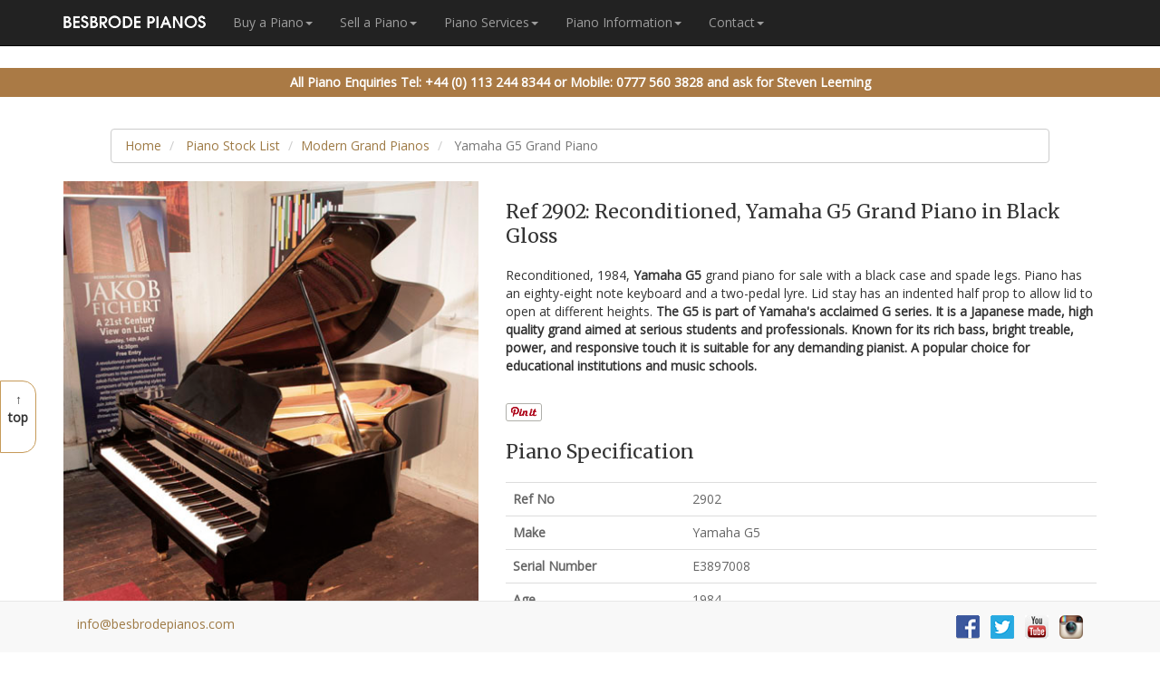

--- FILE ---
content_type: text/html
request_url: https://www.besbrodepianos.co.uk/piano-sale/yamaha-G5-grand-piano-E3897008-black-spade-legs.htm
body_size: 17292
content:
<!DOCTYPE html>
<html lang="en">


<head>


    <meta charset="utf-8">

    <meta http-equiv="X-UA-Compatible" content="IE=edge">

    <meta name="viewport" content="width=device-width, initial-scale=1">
 

<title>Reconditioned, 1984, Yamaha G5 grand piano for sale with a black case and spade legs . OPENING TIMES | Mon-Sat: 10am - 4pm | 01132448344. Besbrode Pianos Leeds is a specialist piano dealer, trader and wholesaler based in Leeds, Yorkshire, North, England, UK</title>

<META NAME="description" CONTENT="Reconditioned, 1984, Yamaha G5 grand piano for sale with a black case and spade legs &pound;10,500. A large grand piano with great tonal range. A popular choice for educational institutions, music schools, and professional studios.  Price includes:  3 year warranty  and free delivery to a ground floor residence within mainland UK. OPENING TIMES | Mon-Sat: 10am - 4pm | 01132448344. We permanently display more than 250 new and pre-owned pianos from leading brands. If you are looking to buy a piano, we offer an unrivalled opportunity to play and compare pianos side by side. Besbrode Pianos is a specialist  piano dealer based in Leeds, Yorkshire, North, England, UK ">
 

<META NAME="keywords" CONTENT="Yamaha G5 piano,Yamaha for sale,grand,yamaha grand,Yamaha G5,Yamaha piano,Yamaha grand for sale,Yamaha G5 piano for sale,Yamaha,yamaha,YAMAHA,G5,g 5,G5,modern,grand,black,pianos,piano,Piano,Pianos,for sale,Reconditioned,for,sale,grand,Grand,buy,sell,Reconditioned,leeds Leeds,yorkshire,north,england,UK,uk">



<!-- Google tag (gtag.js) -->
<script async src="https://www.googletagmanager.com/gtag/js?id=G-EF9SV0517H"></script>
<script>
  window.dataLayer = window.dataLayer || [];
  function gtag(){dataLayer.push(arguments);}
  gtag('js', new Date());

  gtag('config', 'G-EF9SV0517H');
</script>



 
<META HTTP-EQUIV="distribution" CONTENT="Global">
<META NAME="ROBOTS" CONTENT="INDEX,FOLLOW">

   <!-- Bootstrap Core CSS -->

    <link href="../css/bootstrap.min.css" rel="stylesheet">



    <!-- Custom CSS -->
 
   <link href="../css/modern-business.css" rel="stylesheet">

 
   <link href="../css/custom.css" rel="stylesheet">
<link href="../css/testimonials.css" rel="stylesheet">
 
<script src='../js/jquery-1.8.3.min.js'></script>
	
<script src='../js/jquery.elevatezoom.js'></script>


<link href="http://fonts.googleapis.com/css?family=Open+Sans:400italic,700italic,400,700,300&amp;subset=latin,latin-ext" rel="stylesheet" type="text/css">
<link href="https://fonts.googleapis.com/css?family=Merriweather|Open+Sans" rel="stylesheet" type="text/css">
  
   <!-- Custom Fonts -->
 
   <link href="http://maxcdn.bootstrapcdn.com/font-awesome/4.2.0/css/font-awesome.min.css" rel="stylesheet" type="text/css">

 

 <!-- new font awesome release --><link rel="stylesheet" href="https://use.fontawesome.com/releases/v5.8.2/css/all.css">

   <!-- HTML5 Shim and Respond.js IE8 support of HTML5 elements and media queries -->
 
   <!-- WARNING: Respond.js doesn't work if you view the page via file:// -->
 
   <!--[if lt IE 9]>
 
       <script src="https://oss.maxcdn.com/libs/html5shiv/3.7.0/html5shiv.js"></script>
 
       <script src="https://oss.maxcdn.com/libs/respond.js/1.4.2/respond.min.js"></script>
 
   <![endif]-->









<link rel="canonical" href="https://www.besbrodepianos.co.uk/piano-sale/yamaha-G5-grand-piano-E3897008-black-spade-legs.htm">



 
  <!-- Twitter Card data -->
<meta name="twitter:card" content="product">
<meta name="twitter:site" content="@besbrodepianos">
<meta name="twitter:url" content="https://www.besbrodepianos.co.uk/piano-sale/yamaha-G5-grand-piano-E3897008-black-spade-legs.htm" />
<meta name="twitter:title" content="Reconditioned, Yamaha G5  Grand Piano in Black Gloss">
<meta name="twitter:description" content="Reconditioned, 1984, Yamaha G5 grand piano for sale with a black case and spade legs. Piano has an eighty-eight note keyboard and a two-pedal lyre. The G5 is part of  Yamaha's acclaimed G series. It is a Japanese made, high quality grand aimed at serious students and professionals. Known for its rich bass, bright treable, power, and responsive touch it is suitable for any demanding pianist. A popular choice for educational institutions and music schools. ">
<meta name="twitter:creator" content="@besbrodepianos">
<meta name="twitter:domain" content="www.besbrodepianos.co.uk">
<meta name="twitter:image" content="https://www.besbrodepianos.com/photo171/yamaha-G5-grand-piano-E3897008-black-spade-legs-BIG.jpg">
<meta name="twitter:data1" content="£10500GBP">
<meta name="twitter:label1" content="Price">
<meta name="twitter:label1" content="Piano Type">
<meta name="twitter:data1" content="Modern">
<meta name="twitter:data3" content="Black">
<meta name="twitter:label3" content="Color">
 


<!-- Open Graph data -->
<meta property="og:title" content="Reconditioned, Yamaha G5  Grand Piano in Black Gloss" />
<meta property="og:type" content="product" />
<meta property="og:url" content="https://www.besbrodepianos.co.uk/piano-sale/yamaha-G5-grand-piano-E3897008-black-spade-legs.htm" />
<meta property="og:image" content="https://www.besbrodepianos.com/photo171/yamaha-G5-grand-piano-E3897008-black-spade-legs-BIG.jpg" />
<meta property="og:description" content="Reconditioned, 1984, Yamaha G5 grand piano for sale with a black case and spade legs. Piano has an eighty-eight note keyboard and a two-pedal lyre. The G5 is part of  Yamaha's acclaimed G series. It is a Japanese made, high quality grand aimed at serious students and professionals. Known for its rich bass, bright treable, power, and responsive touch it is suitable for any demanding pianist. A popular choice for educational institutions and music schools. " />
<meta property="og:site_name" content="Besbrode Pianos Leeds" />
                <meta property="og:upc" content="2902" />
                <meta property="og:brand" content="Yamaha" />
                <meta property="og:availability:destinations" content="All" />
<meta property="og:price:amount" content="10500.00" />
<meta property="og:price:currency" content="GBP" /> 





      <script type="application/ld+json">
{
  "@context": "https://schema.org/",
  "@type": "Product",
  "name": "Reconditioned, Yamaha G5  Grand Piano in Black Gloss",
  "image" : "https://www.besbrodepianos.com/photo171/yamaha-G5-grand-piano-E3897008-black-spade-legs-BIG.jpg",
  "description": "Reconditioned,  1984, Yamaha G5 grand piano for sale with a black case and spade legs. Piano has an eighty-eight note keyboard and a two-pedal lyre. The G5 is part of  Yamaha's acclaimed G series. It is a Japanese made, high quality grand aimed at serious students and professionals. Known for its rich bass, bright treable, power, and responsive touch it is suitable for any demanding pianist. A popular choice for educational institutions and music schools.  Price includes 3 year warranty  and Free delivery to a ground floor residence within mainland UK.",
  "sku": "2902",
  "mpn": "3897008",
  "color": "Black",
    "logo" : "https://www.besbrodepianos.com/photo171/yamaha-G5-grand-piano-E3897008-black-spade-legs-LAB.jpg",  
  "brand": {
    "@type": "Thing",
    "name": "Yamaha"
  },
  "aggregateRating" : {
    "@type" : "AggregateRating",
    "ratingCount" : "1",
    "ratingValue" : "90",
    "bestRating" : "100",
    "worstRating" : "0"
  },
  "review" : {
    "@type" : "Review",
    "author" : {
      "@type" : "Person",
      "name" : "Besbrode Pianos"
    },

  "offers": {
    "@type": "Offer",
    "url": "https://www.besbrodepianos.co.uk/piano-sale/yamaha-G5-grand-piano-E3897008-black-spade-legs.htm",
        "priceCurrency": "GBP",
    "price": "10500.00",
    "itemCondition": "https://schema.org/RefurbishedCondition",
    "availability": "https://schema.org/InStock",
    "seller": {
      "@type": "Organization",
      "name": "Besbrode Pianos"
    }
  }
}
}
</script>

 
    <link rel="icon" href="favicon.ico">


</head>




<body>

 

   


    <!-- Navigation -->
 
   
<!-- Mega navbar -->
  


  
<div class="navbar besbrode navbar-inverse navbar-fixed-top">

      <div class="container">

        <div class="navbar-header">

          <button type="button" data-toggle="collapse" data-target="#navbar-collapse-1" class="navbar-toggle"><span class="icon-bar"></span><span class="icon-bar"></span><span class="icon-bar"></span></button><a href="../index.html" class="navbar-brand"><img src="http://www.besbrodepianos.com/img/bpl.png" alt="Besbrode Pianos logo"></a>

        </div>










        <div id="navbar-collapse-1" class="navbar-collapse collapse">

          <ul class="nav navbar-nav">


            <li class="dropdown"><a href="#" data-toggle="dropdown" class="dropdown-toggle">Buy a Piano<b class="caret"></b></a>

              <ul class="dropdown-menu">

                <li>

                  <!-- Content container to add padding -->

                  <div class="besbrode-content">

                    <div class="row">

                      <ul class="col-sm-2 list-unstyled">

                        <li>

                          <p><strong>Quick Links</strong></p>

                        </li>

                <li><a class="imp" href="../listing.htm">Piano Stock List</a></li>
                <li class="divider"></li>
                <li><a href="../steinwaypianos.htm">Steinway Pianos</a></li>
                <li class="divider"></li>
                <li><a href="../bechsteinpianos.htm">Bechstein Pianos</a></li>
                <li class="divider"></li>
                <li><a href="../yamahapianos.htm">Yamaha Pianos</a></li>
                <li class="divider"></li>
                <li><a href="../babygrandpianos.htm">Baby Grand Pianos</a></li>
                <li class="divider"></li>
                <li><a href="../unique-rare-exhibition-pianos.htm" title="These pianos often represent the highest quality craftsmanship, whether it be exquisite, marquetry inlay, ornate, hand carved detail, intricate brass ormolu, or beautiful hand-painted decoration. Some of these art cased pianos are unique, with others only a limited number were made. ">Unique, Rare and Exhibition Pianos</a></li>
                <li class="divider"></li>
                <li><a href="../student-pianos.htm">Student Starter Pianos</a></li>
                <li class="divider"></li>
                <li><a href="../bargainpianos.htm">Bargain Pianos</a></li>
                <li class="divider"></li>
                      </ul>

                      <ul class="col-sm-2 list-unstyled">

                        <li>

                          <p><strong>Buy a Grand Piano</strong></p>

                        </li>


                <li><a href="../gpant.htm">Antique Grand Pianos</a></li>
                <li class="divider"></li>
                <li><a href="../gpart.htm">Art Case Grand Pianos</a></li>
                <li class="divider"></li>
                <li><a href="../gpmod.htm">Modern Grand Pianos</a></li>
                <li class="divider"></li>
                <li><a href="../gpnew.htm">New Grand Pianos</a></li>
                <li class="divider"></li>
                <li><a href="../gptrad.htm">Traditional Grand Pianos</a></li>
                <li class="divider"></li>
                      </ul>

                      <ul class="col-sm-2 list-unstyled">

                        <li>

                          <p><strong>Buy an Upright Piano</strong></p>

                        </li>


                <li><a href="../upant.htm">Antique Upright Pianos</a></li>
                <li class="divider"></li>
                <li><a href="../upart.htm">Art Case Upright Pianos</a></li>
                <li class="divider"></li>
                <li><a href="../upmod.htm">Modern Upright Pianos</a></li>
                <li class="divider"></li>
                <li><a href="../upnew.htm">New Upright Pianos</a></li>
                <li class="divider"></li>
                <li><a href="../uptrad.htm">Traditional Upright Pianos</a></li>
                <li class="divider"></li>
                      </ul>

                      <ul class="col-sm-2 list-unstyled">

                        <li>

                          <p><strong>Digital Systems</strong></p>

                        </li>


                <li><a href="../digitalplayerpianos.htm#iq">PianoDisc iQ HD Airport</a></li>
                <li class="divider"></li>
                <li><a href="silent-system-adsilent.htm">Adsilent
Digital Silent System</a></li>
                <li class="divider"></li>


                      </ul>






<ul class="col-sm-2 list-unstyled">

                        <li>
			<p><strong>Accessories</strong></p>
			
</li>


                <li><a href="../piano-stools-for-sale.htm">Piano Stools</a></li>
                <li class="divider"></li>
                <li><a href="../piano-accessories.htm">Piano Accessories</a></li>
                <li class="divider"></li>

                      </ul>






<ul class="col-sm-2 list-unstyled">

                        <li>
			<p><strong>Trade</strong></p>
			
</li>


                <li><a href="../tradepianos.htm">Trade Pianos</a></li>
                <li class="divider"></li>


                      </ul>






                    </div>
 
                 </div>

                </li>

              </ul>
 
           </li>













           <!-- Classic dropdown -->
 
           <li class="dropdown"><a href="#" data-toggle="dropdown" class="dropdown-toggle">Sell a Piano<b class="caret"></b></a>
 
             <ul role="menu" class="dropdown-menu">
 
               <li><a tabindex="-1" href="../sell-piano/sell-my-piano.htm"> Sell a piano </a></li>
  

             </ul>
  
          </li>
    













           <!-- Classic dropdown -->
 
           <li class="dropdown"><a href="#" data-toggle="dropdown" class="dropdown-toggle">Piano Services<b class="caret"></b></a>
 
             <ul role="menu" class="dropdown-menu">

                <li><a tabindex="-1" href="../hire.htm">Piano Hire</a></li> 
                <li><a tabindex="-1" href="../pianorestoration.htm">Piano Restoration</a></li> 
                <li><a tabindex="-1" href="../rental.htm">Piano Rental</a></li>
                 <li><a tabindex="-1" href="../services.htm">Piano Moving</a></li>  
                 <li><a tabindex="-1" href="../piano-services/piano-tuning.htm">Piano Tuning</a></li> 
                 <li><a tabindex="-1" href="../piano-valuation.htm">Piano Valuation</a></li>  
             <li class="divider"></li>
 
                <li class="dropdown-header">Piano Directories</li>
               <li><a tabindex="-1" href="../pianoteachers.htm">Find a Piano Teacher</a></li>
 
               <li><a tabindex="-1" href="../pianotuners.htm">Find a Piano Tuner</a></li>
 
               <li><a tabindex="-1" href="../pianists.htm">Find a Pianist</a></li>
 
             </ul>
  
          </li>
    











           <!-- Classic dropdown -->
 
           <li class="dropdown"><a href="#" data-toggle="dropdown" class="dropdown-toggle">Piano Information<b class="caret"></b></a>
 
             <ul role="menu" class="dropdown-menu">
 
                <li class="dropdown-header">Piano Care</li>
                <li><a tabindex="-1" href="../pianocare.htm">Piano Care</a></li> 
                <li><a tabindex="-1" href="../piano-information/how-to-care-for-a-piano-advice.htm">Humidity and Temperature</a></li>
                <li class="divider"></li>
                <li class="dropdown-header">Advice</li>
                 <li><a tabindex="-1" href="../piano-information/how-to-choose-a-piano-buying-guide.htm">Buying Advice</a></li>  
                 <li><a tabindex="-1" href="../steinwaypianoinvestment.htm">Steinway Piano Investment</a></li> 
             <li class="divider"></li>
 
                <li class="dropdown-header">Piano Makers</li>
               <li><a tabindex="-1" href="../pianomanufacturer.htm">Piano Makers</a></li>
 
                <li class="divider"></li>
                <li class="dropdown-header">Piano Reference</li>
               <li><a tabindex="-1" href="../pianoserialnumber.htm">Piano Serial Numbers</a></li>
 
               <li><a tabindex="-1" href="../piano-information/types-of-piano.htm">Types of Piano</a></li>
 

             <li class="divider"></li>
 
                <li class="dropdown-header">FAQ</li>
               <li><a tabindex="-1" href="../piano-information/faq.htm">Piano FAQ</a></li>
 

             </ul>
  
          </li>
    









           <!-- Contact -->
 







           <!-- Classic dropdown -->
 
           <li class="dropdown"><a href="#" data-toggle="dropdown" class="dropdown-toggle">Contact<b class="caret"></b></a>
 
             <ul role="menu" class="dropdown-menu">
 
                <li><a tabindex="-1" href="../contact.htm">Contact</a></li>
                <li><a tabindex="-1" href="../contact.htm#about">About Us</a></li> 
                <li><a tabindex="-1" href="../contact.htm#mailinglist">Mailing List</a></li>
                <li class="divider"></li>

  
             </ul>
  
          </li>
    









            






 
         </ul>
  
      </div>
 
     </div>
 
  </div>
  


<!-- Mega Nav dropdown end -->













<!-- Sidebar end -->

<div class="sidebar2 hidden-xs  hidden-sm hidden-md">
<div>
<a class="side" href="#top">&uarr; </a>  <br>
<a class="side"  href="#top">top </a>  <br>



</div>
</div>

<!--Sidebar end -->






<div class="container-fluid hidden-xs">
<div class="row">
<div class="spaced">
<div><p class="tel">All Piano Enquiries  <a class="tele" href="tel:+441132448344"> Tel: +44 (0) 113 244 8344</a> or  <a  class="tele" href="tel:+447775603828"> Mobile:  0777 560 3828</a> and ask for Steven Leeming  </p></div>
</div>
</div>
</div>









   <!-- Breadcrumb Content -->
<div class="container-fluid hidden-xs">
<div class="row">


            <div class="col-lg-10 col-lg-offset-1">




<nav aria-label="breadcrumb">
  <ol class="breadcrumb">
    <li class="breadcrumb-item"><a href="../index.html"> Home </a></li>
    <li class="breadcrumb-item"><a href="../listing.htm"> Piano Stock List </a></li>
    <li class="breadcrumb-item"><a href="../gpmod.htm">Modern Grand Pianos </a></li>
    <li class="breadcrumb-item active" aria-current="page">  Yamaha G5  Grand Piano </li>
  </ol>
</nav>

</div>
</div>
</div>





   <!-- Breadcrumb End -->
















   <!-- Page Content -->

    <div class="container">

 





 
<div id="banner"></div>


      <!-- Portfolio Item Row -->

       <div class="row">


            <div class="col-md-5">

                <div id="carousel-example-generic" class="carousel slide" data-ride="carousel">

                  

                    <!-- Wrapper for slides -->
 
                   <div class="carousel-inner">



 
    


<img id="zoom_01" class="displayed img-responsive" src="../photo171/yamaha-G5-grand-piano-E3897008-black-spade-legs-600.jpg" data-zoom-image="../photo171/yamaha-G5-grand-piano-E3897008-black-spade-legs-1000.jpg" alt="Reconditioned, 1984, Yamaha G5 grand piano for sale with a black case and spade legs. Piano has an eighty-eight note keyboard and a two-pedal lyre.  " title="Reconditioned, 1984, Yamaha G5 grand piano for sale with a black case and spade legs. Piano has an eighty-eight note keyboard and a two-pedal lyre. "/>


<p class="magnify"> <i class="fa fa-search-plus"></i> Click to enlarge</p>


 


          
                     



               </div>
  


               </div>
  


          </div>

 






<div id="description"></div>
           <div class="col-md-7">

                <h1 class="hdr1">Ref 2902: Reconditioned, Yamaha G5 Grand Piano in Black Gloss</h1>
 
               <p>Reconditioned, 1984,  <strong>Yamaha G5</strong>    grand piano for sale with a black case and spade legs. Piano has an eighty-eight note keyboard and a two-pedal lyre. Lid stay has an indented half prop to allow lid to open at different heights. <strong> The G5 is part of  Yamaha's acclaimed G series. It is a Japanese made, high quality grand aimed at serious students and professionals. Known for its rich bass, bright treable, power, and responsive touch it is suitable for any demanding pianist. A popular choice for educational institutions and music schools.</strong> </p>




<!--facebook like-->
 

<br>

<!--Pinterest pins-->
<a data-pin-do="buttonPin" data-pin-color="white" data-pin-count="beside" href="https://www.pinterest.com/pin/create/button/?url=https%3A%2F%2Fwww.besbrodepianos.co.uk%2Fpiano-sale%2Fyamaha-G5-grand-piano-E3897008-black-spade-legs.htm&media=http%3A%2F%2Fwww.besbrodepianos.com%2Fphoto171%2Fyamaha-G5-grand-piano-E3897008-black-spade-legs-1000.jpg&description=Reconditioned%201984%2C%20Yamaha%20G5%20grand%20piano%20with%20a%20black%2C%20gloss%20case%20and%20spade%20legs%20at%20Besbrode%20Pianos%20"><img src="//assets.pinterest.com/images/pidgets/pinit_fg_en_rect_white_20.png" /></a>
 
 


		<div id="details">
                <h3 class="hdr1">Piano Specification</h3>
		</div>






<table class="table"><!-- table start-->
        <tbody>
          <tr>
            <th scope="row">Ref No</th>
            <td>2902</td>
          </tr>
          <tr>
            <th scope="row">Make</th>
            <td> Yamaha G5</td>
          </tr>
          <tr>
            <th scope="row">Serial Number</th>
            <td>E3897008 </td>
          </tr>
          <tr>
            <th scope="row">Age</th>
            <td> 1984</td>
          </tr>
          <tr>
            <th scope="row">Wood</th>
            <td>Black  </td>
          </tr>
          <tr>
            <th scope="row">Finish</th>
            <td>Polyester</td>
          </tr>
          <tr>
            <th scope="row">Size [cm]</th>
            <td>length:   198  width:  150</td>
          </tr>
          <tr>
            <th scope="row">Condition</th>
            <td>Reconditioned </td>
          </tr>
<tr>
            
<th scope="row">Status</th>
            
<td> In Stock</td>
          
</tr>
          
<tr>
           
 <th scope="row">Location</th>
           
 <td>  <a rel="nofollow" target="_blank" href="https://goo.gl/maps/o5hsXDKhk6ALMuRv5"> Besbrode Pianos Showroom Leeds </a></td>
          
</tr>
         
 <tr>
            
<th scope="row">Description</th>
           
 <td>Pre-owned</td>
          
</tr>
          <tr>
            <th scope="row">Price </th>
            <td class="piano-prices">&pound;10,500 GBP</td>
          </tr>
        
      
        </tbody>
	</table><!-- table end-->






<!--social-->




<!--Social Sharing-->
 


<p>



 
 

<!--tweet-->
<a target="_new" href="https://twitter.com/home?status=https://www.besbrodepianos.co.uk/piano-sale/yamaha-G5-grand-piano-E3897008-black-spade-legs.htm&amp;title="><img src="../images/tw.jpg" height="40" border="0" alt="Share on Twitter" title="Share on Twitter"></a>


<!--facebook share-->
<a target="_new" href="https://www.facebook.com/sharer.php?u=https://www.besbrodepianos.co.uk/piano-sale/yamaha-G5-grand-piano-E3897008-black-spade-legs.htm&title=" title="Share on Facebook"> <img src="../images/fb.jpg" height="40" border="0" alt="Share on Facebook"></a>
 




</p>


 





















           </div>

  
      </div>








        <!-- /.row -->








	</div><!-- /.container -->










    <div class="container">



 <ul class="breadcrumb visible-lg visible-md visible-sm">
  <li><a href="#description">Description</a></li>
  <li><a href="#lightbox">Photos</a></li>
   <li><a href="#audio">Audio </a></li>
  <li><a href="#warranty">Warranty </a></li>
  <li><a href="#condition">Condition </a></li>
      <li><a href="#video">Video </a></li>
  <li><a href="#pianostool">Stool </a></li>
  <li><a href="#accordion">Extras </a></li>
</ul> 


</div>













<!-- lightbox section start -->

<div id="lightbox"></div>
		<!-- ================ -->
		<div class="section spaced" id="photos">
			<div class="container">




			
				<div class="row object-non-visible">
					<div class="col-md-12">




						<!-- photos start -->
					
  								
						<!-- photos 1 -->
							<div class="col-sm-6 col-md-3 isotope-item">
								<div class="image-box">
									<div class="overlay-container">
										<img class="img-responsive"  src="https://www.besbrodepianos.com/photo171/yamaha-G5-grand-piano-E3897008-black-spade-legs-LAB.jpg" alt="Yamaha G5 manufacturers name on fall" title="Yamaha G5 manufacturers name on fall">
										<a class="overlay" data-toggle="modal" data-target="#project-1">
											<i class="fa fa-search-plus"></i>
											<span>Manufacturers name on fall</span>
										</a>
									</div>
								<!--	<a class="btn btn-default btn-block" data-toggle="modal" data-target="#project-1">Click to enlarge</a> -->
								</div>


								<!-- Modal -->
								<div class="modal fade" id="project-1" tabindex="-1" role="dialog" aria-labelledby="project-1-label" aria-hidden="true">
									<div class="modal-dialog modal-lg">
										<div class="modal-content">
											<div class="modal-header">
												<button type="button" class="close" data-dismiss="modal"><span aria-hidden="true">&times;</span><span class="sr-only">Close</span></button>
												<h2 class="modal-title" id="project-1-label">Ref  2902: Reconditioned, 1984, Yamaha G5 grand piano for sale ith a black case and spade legs</h2>
											</div>
											<div class="modal-body">
												<h3>Manufacturers name </h3>
												<div class="row">
													<div class="col-md-6">
														<p>Yamaha G5 manufacturers name on fall</p>
														
													</div>
													<div class="col-md-6">
														<img  class="img-responsive" src="https://www.besbrodepianos.com/photo171/yamaha-G5-grand-piano-E3897008-black-spade-legs-LAB.jpg" alt="Yamaha G5 manufacturers name on fall" title="Yamaha G5 manufacturers name on fall">
													</div>
												</div>
											</div>
											<div class="modal-footer">
												<button type="button" class="btn btn-sm btn-default" data-dismiss="modal">Close</button>
											</div>
										</div>
									</div>
								</div>
								<!-- Modal end -->
							</div>






						<!-- photos 2 -->
							<div class="col-sm-6 col-md-3 isotope-item">
								<div class="image-box">
									<div class="overlay-container">
										<img class="img-responsive" src="https://www.besbrodepianos.com/photo171/yamaha-G5-grand-piano-E3897008-black-spade-legs-DET1.jpg" alt="Yamaha G5 piano music desk" title="Yamaha G5 piano music desk">
										<a class="overlay" data-toggle="modal" data-target="#project-2">
											<i class="fa fa-search-plus"></i>
											<span>Music Desk</span>
										</a>
									</div>
								<!--	<a class="btn btn-default btn-block" data-toggle="modal" data-target="#project-2">Click to enlarge</a> -->
								</div>
								<!-- Modal -->
								<div class="modal fade" id="project-2" tabindex="-1" role="dialog" aria-labelledby="project-2-label" aria-hidden="true">
									<div class="modal-dialog modal-lg">
										<div class="modal-content">
											<div class="modal-header">
												<button type="button" class="close" data-dismiss="modal"><span aria-hidden="true">&times;</span><span class="sr-only">Close</span></button>
												<h2 class="modal-title" id="project-1-label">Ref  2902: Reconditioned, 1984, Yamaha G5 grand piano for sale ith a black case and spade legs</h2>
											</div>
											<div class="modal-body">
												<h3>Music Desk</h3>
												<div class="row">
													<div class="col-md-6">
														<p>Yamaha G5 piano music desk</p>
														
													</div>
													<div class="col-md-6">
														<img  class="img-responsive" src="https://www.besbrodepianos.com/photo171/yamaha-G5-grand-piano-E3897008-black-spade-legs-DET1.jpg" alt="Yamaha G5 piano music desk" title="Yamaha G5 piano music desk">
													</div>
												</div>
											</div>
											<div class="modal-footer">
												<button type="button" class="btn btn-sm btn-default" data-dismiss="modal">Close</button>
											</div>
										</div>
									</div>
								</div>
								<!-- Modal end -->
							</div>








							<!-- photos 3 -->
							<div class="col-sm-6 col-md-3 isotope-item">
								<div class="image-box">
									<div class="overlay-container">
										<img class="img-responsive" src="https://www.besbrodepianos.com/photo171/yamaha-G5-grand-piano-E3897008-black-spade-legs-DET.jpg" alt="Yamaha G5 piano lid stay with indented half prop to allow lid to be opened at different heights" title="Yamaha G5 piano lid stay with indented half prop to allow lid to be opened at different heights">
										<a class="overlay" data-toggle="modal" data-target="#project-3">
											<i class="fa fa-search-plus"></i>
											<span>Lid Stay</span>
										</a>
									</div>
								<!--	<a class="btn btn-default btn-block" data-toggle="modal" data-target="#project-3">Click to enlarge</a>  -->
								</div>
								<!-- Modal -->
								<div class="modal fade" id="project-3" tabindex="-1" role="dialog" aria-labelledby="project-3-label" aria-hidden="true">
									<div class="modal-dialog modal-lg">
										<div class="modal-content">
											<div class="modal-header">
												<button type="button" class="close" data-dismiss="modal"><span aria-hidden="true">&times;</span><span class="sr-only">Close</span></button>
												<h2 class="modal-title" id="project-1-label">Ref  2902: Reconditioned, 1984, Yamaha G5 grand piano for sale ith a black case and spade legs</h2>
											</div>
											<div class="modal-body">
												<h3>Lid Stay</h3>
												<div class="row">
													<div class="col-md-6">
														<p>Yamaha G5   lid stay with indented half prop to allow lid to be opened at different heights</p>
														
													</div>
													<div class="col-md-6">
														<img  class="img-responsive" src="https://www.besbrodepianos.com/photo171/yamaha-G5-grand-piano-E3897008-black-spade-legs-DET.jpg" alt="Yamaha G5 piano lid stay with indented half prop to allow lid to be opened at different heights" title="Yamaha G5 piano lid stay with indented half prop to allow lid to be opened at different heights">
													</div>
												</div>
											</div>
											<div class="modal-footer">
												<button type="button" class="btn btn-sm btn-default" data-dismiss="modal">Close</button>
											</div>
										</div>
									</div>
								</div>
								<!-- Modal end -->
							</div>







						<!-- photos 4 -->
							
							<div class="col-sm-6 col-md-3 isotope-item">
								<div class="image-box">
									<div class="overlay-container">
										<img class="img-responsive" src="https://www.besbrodepianos.com/photo171/yamaha-G5-grand-piano-E3897008-black-spade-legs-DET2.jpg" alt="Yamaha G5 rounded piano cheek detail"  title="Yamaha G5 rounded piano cheek detail">
										<a class="overlay" data-toggle="modal" data-target="#project-4">
											<i class="fa fa-search-plus"></i>
											<span>Piano Cheek</span>
										</a>
									</div>
							<!--		<a class="btn btn-default btn-block" data-toggle="modal" data-target="#project-4">Click to  enlarge</a>  -->
								</div>
								<!-- Modal -->
								<div class="modal fade" id="project-4" tabindex="-1" role="dialog" aria-labelledby="project-4-label" aria-hidden="true">
									<div class="modal-dialog modal-lg">
										<div class="modal-content">
											<div class="modal-header">
												<button type="button" class="close" data-dismiss="modal"><span aria-hidden="true">&times;</span><span class="sr-only">Close</span></button>
												<h2 class="modal-title" id="project-1-label">Ref  2902: Reconditioned, 1984, Yamaha G5 grand piano for sale ith a black case and spade legs</h2>
											</div>
											<div class="modal-body">
												<h3>Piano Cheek</h3>
												<div class="row">
													<div class="col-md-6">
														<p>Yamaha G5 rounded piano cheek detail </p>
														
													</div>
													<div class="col-md-6">
														<img  class="img-responsive" src="https://www.besbrodepianos.com/photo171/yamaha-G5-grand-piano-E3897008-black-spade-legs-DET2.jpg" alt="Yamaha G5 rounded piano cheek detail" title="Yamaha G5 rounded piano cheek detail">
													</div>
												</div>
											</div>
											<div class="modal-footer">
												<button type="button" class="btn btn-sm btn-default" data-dismiss="modal">Close</button>
											</div>
										</div>
									</div>
								</div>
								<!-- Modal end -->
							</div>






				</div></div>

				<div class="row object-non-visible">
					<div class="col-md-12">










							<!-- photos 5 -->
							<div class="col-sm-6 col-md-3 isotope-item">
								<div class="image-box">
									<div class="overlay-container">
										<img  class="img-responsive"  src="https://www.besbrodepianos.com/photo171/yamaha-G5-grand-piano-E3897008-black-spade-legs-DET4.jpg" alt="Yamaha G5 two-pedal piano lyre" title="Yamaha G5 two-pedal piano lyre">
										<a class="overlay" data-toggle="modal" data-target="#project-5">
											<i class="fa fa-search-plus"></i>
											<span>Piano Lyre</span>
										</a>
									</div>
								<!--			<a class="btn btn-default btn-block" data-toggle="modal" data-target="#project-5">Click to enlarge</a> -->
								</div>
								<!-- Modal -->
								<div class="modal fade" id="project-5" tabindex="-1" role="dialog" aria-labelledby="project-5-label" aria-hidden="true">
									<div class="modal-dialog modal-lg">
										<div class="modal-content">
											<div class="modal-header">
												<button type="button" class="close" data-dismiss="modal"><span aria-hidden="true">&times;</span><span class="sr-only">Close</span></button>
												<h2 class="modal-title" id="project-1-label">Ref  2902: Reconditioned, 1984, Yamaha G5 grand piano for sale ith a black case and spade legs</h2>
											</div>
											<div class="modal-body">
												<h3>Piano Lyre</h3>
												<div class="row">
													<div class="col-md-6">
												<p>Yamaha G5 two-pedal piano lyre
</p>
														
													</div>
													<div class="col-md-6">
														<img  class="img-responsive" src="https://www.besbrodepianos.com/photo171/yamaha-G5-grand-piano-E3897008-black-spade-legs-DET4.jpg" alt="Yamaha G5 two-pedal piano lyre" title="Yamaha G5 two-pedal piano lyre">
													</div>
												</div>
											</div>
											<div class="modal-footer">
												<button type="button" class="btn btn-sm btn-default" data-dismiss="modal">Close</button>
											</div>
										</div>
									</div>
								</div>
								<!-- Modal end -->
							</div>






						<!-- photos 6 -->
							<div class="col-sm-6 col-md-3 isotope-item">
								<div class="image-box">
									<div class="overlay-container">
										<img class="img-responsive"  src="https://www.besbrodepianos.com/photo171/yamaha-G5-grand-piano-E3897008-black-spade-legs-INTa.jpg" alt="Yamaha G5 reconditioned  instrument"  title="Yamaha G5 reconditioned  instrument">
										<a class="overlay" data-toggle="modal" data-target="#project-6">
											<i class="fa fa-search-plus"></i>
											<span> Instrument</span>
										</a>
									</div>
								<!--			<a class="btn btn-default btn-block" data-toggle="modal" data-target="#project-6">Click to enlarge</a> -->
								</div>
								<!-- Modal -->
								<div class="modal fade" id="project-6" tabindex="-1" role="dialog" aria-labelledby="project-6-label" aria-hidden="true">
									<div class="modal-dialog modal-lg">
										<div class="modal-content">
											<div class="modal-header">
												<button type="button" class="close" data-dismiss="modal"><span aria-hidden="true">&times;</span><span class="sr-only">Close</span></button>
												<h2 class="modal-title" id="project-1-label">Ref  2902: Reconditioned, 1984, Yamaha G5 grand piano for sale ith a black case and spade legs</h2>
											</div>
											<div class="modal-body">
												<h3>Instrument</h3>
												<div class="row">
													<div class="col-md-6">
														<p>Yamaha G5 reconditioned  instrument</p> 
			
													</div>
													<div class="col-md-6">
														<img  class="img-responsive" src="https://www.besbrodepianos.com/photo171/yamaha-G5-grand-piano-E3897008-black-spade-legs-INTa.jpg" alt="Yamaha G5 reconditioned  instrument" title="Yamaha G5 reconditioned  instrument">
													</div>
												</div>
											</div>
											<div class="modal-footer">
												<button type="button" class="btn btn-sm btn-default" data-dismiss="modal">Close</button>
											</div>
										</div>
									</div>
								</div>
								<!-- Modal end -->
							</div>
							





						<!-- photos 7 -->
							<div class="col-sm-6 col-md-3 isotope-item">
								<div class="image-box">
									<div class="overlay-container">
										<img  class="img-responsive" src="https://www.besbrodepianos.com/photo171/yamaha-G5-grand-piano-E3897008-black-spade-legs-INT2.jpg" alt="Yamaha G5 piano serial number" title="Yamaha G5 piano serial number">
										<a class="overlay" data-toggle="modal" data-target="#project-7">
											<i class="fa fa-search-plus"></i>
											<span>Serial Number  </span>
										</a>
									</div>
							<!--		<a class="btn btn-default btn-block" data-toggle="modal" data-target="#project-7">Click to enlarge</a>  -->
								</div>
								<!-- Modal -->
								<div class="modal fade" id="project-7" tabindex="-1" role="dialog" aria-labelledby="project-7-label" aria-hidden="true">
									<div class="modal-dialog modal-lg">
										<div class="modal-content">
											<div class="modal-header">
												<button type="button" class="close" data-dismiss="modal"><span aria-hidden="true">&times;</span><span class="sr-only">Close</span></button>
												<h2 class="modal-title" id="project-1-label">Ref  2902: Reconditioned, 1984, Yamaha G5 grand piano for sale ith a black case and spade legs</h2>
											</div>
											<div class="modal-body">
												<h3>Serial Number </h3>
												<div class="row">
													<div class="col-md-6">
														<p>Yamaha G5 piano serial number</p>
		
													</div>
													<div class="col-md-6">
														<img  class="img-responsive" src="https://www.besbrodepianos.com/photo171/yamaha-G5-grand-piano-E3897008-black-spade-legs-INT2.jpg" alt="Yamaha G5 piano serial number" title="Yamaha G5 piano serial number">
													</div>
												</div>
											</div>
											<div class="modal-footer">
												<button type="button" class="btn btn-sm btn-default" data-dismiss="modal">Close</button>
											</div>
										</div>
									</div>
								</div>
								<!-- Modal end -->
							</div>









						<!-- photos 7 -->
							<div class="col-sm-6 col-md-3 isotope-item">
								<div class="image-box">
									<div class="overlay-container">
										<img  class="img-responsive" src="https://www.besbrodepianos.com/photo171/yamaha-G5-grand-piano-E3897008-black-spade-legs-INT1.jpg" alt="Yamaha model stamp on frame" title="Yamaha model stamp on frame">
										<a class="overlay" data-toggle="modal" data-target="#project-8">
											<i class="fa fa-search-plus"></i>
											<span>Manufacturer's Stamp  </span>
										</a>
									</div>
							<!--		<a class="btn btn-default btn-block" data-toggle="modal" data-target="#project-8">Click to enlarge</a>  -->
								</div>
								<!-- Modal -->
								<div class="modal fade" id="project-8" tabindex="-1" role="dialog" aria-labelledby="project-8-label" aria-hidden="true">
									<div class="modal-dialog modal-lg">
										<div class="modal-content">
											<div class="modal-header">
												<button type="button" class="close" data-dismiss="modal"><span aria-hidden="true">&times;</span><span class="sr-only">Close</span></button>
												<h2 class="modal-title" id="project-1-label">Ref  2902: Reconditioned, 1984, Yamaha G5 grand piano for sale ith a black case and spade legs</h2>
											</div>
											<div class="modal-body">
												<h3>Manufacturer's Stamp </h3>
												<div class="row">
													<div class="col-md-6">
														<p>Yamaha model stamp on frame</p>
		
													</div>
													<div class="col-md-6">
														<img  class="img-responsive" src="https://www.besbrodepianos.com/photo171/yamaha-G5-grand-piano-E3897008-black-spade-legs-INT1.jpg" alt="Yamaha model stamp on frame" title="Yamaha model stamp on frame">
													</div>
												</div>
											</div>
											<div class="modal-footer">
												<button type="button" class="btn btn-sm btn-default" data-dismiss="modal">Close</button>
											</div>
										</div>
									</div>
								</div>
								<!-- Modal end -->
							</div>











				</div></div>
























						<!-- photos end -->
					
					</div>
				</div>
			</div>
		</div>
		<!-- section end -->










<div class="container">





<div class="row">






<!--secondarysidebar-->

    <div class="col-lg-2 visible-lg">
  

<div class="panel panel-default">
  <div class="panel-body advice">

<p class=divi>If you are planning a visit to our premises, please call Steven Leeming, Head of Sales, to book your Meet & View appointment. We operate an appointment diary to stagger customer visits to allow space to try out pianos in peace. Steven will be available show you around our premises and answer all of your questions. </p> 

</div>
</div>




<div class="panel panel-default">
  <div class="panel-body">



<p class="nom">27.10.04</p>
<p class="testi">"Our thanks must go to you and your company for all your help with our event and for helping it achieve the results we were looking for. The piano looked and sounded excellent on the night".</p>
<p class="nom">Caroline Roberts, Living Life Campaign</p> 


</div>
</div>





 





 

  












</div> 
<!--secondarysidebar end-->






<!--main content-->
    <div class="col-md-9 col-lg-7">












<!--click to call-->



<div class="panel panel-default">
  <div class="panel-body callnow">

<a class=callnow href="tel:+441132448344">
 Click to Call  <span style="color: White; padding-left:10px;"><i class="fa fa-phone fa-lg"></i></span> 
</a>

</div>
</div>













<div class="container space">
				<h3 class="hdr1 text-center">Why choose this model?</h3>
        <div class="row">
            <div class="col-md-12">     
                    <div class="text-center">
                        <div class="item">
                            <blockquote>
                                <div class="row">
                                    <div class="col-sm-8 col-sm-offset-2">
                                        <p><span style="color: Sienna;"> <i class="fa fa-quote-left"></i></span>  Medium to bright tone with a lovely top end and good bass.   <span style="color: Sienna;"> <i class="fa fa-quote-right"></i></span></p>
                                        <small> Steven Leeming,  Sales Manager</small> </div>
                                </div>
                            </blockquote>
                        </div>
                </div>
            </div>
        </div>
    </div>










 


<div>




          
     <h3 class="hdr1">Description</h3>
 
  
 






<p><h3 class=hdr2>Yamaha Corporation</h3>
Yamaha   is a Japanese musical instrument and audio equipment manufacturer. Nippon Gakki Co. Ltd. ( literally Japan Musical Instrument Manufacturer) was established in 1887 as a reed organ manufacturer by Torakusu Yamaha in Hamamatsu. In 1900, the company started the production of pianos. The company's origins as a musical instrument manufacturer are still reflected today in the group's logo—a trio of interlocking tuning forks. Yamaha has grown into the world's largest manufacturer of musical instruments including pianos, drums, guitars, brass instruments, woodwinds, violins, violas, cellos, and vibraphones.  </p>






</div>




 
<div id="warranty">	
 			
<div class="panel"><h3 class="hdr1">This piano comes with the Besbrode Pianos Warranty.</h3>
  <div class="panel-body">

<span  class="howpayg">Price includes: </span>
 
  <ul class="fa-ul">
    <li><span class="fa-li"> <span style="color: Sienna;"><i class="fa fa-check-square"></i></span></span>3 year warranty </li>
 
    <li><span class="fa-li"> <span style="color:  Sienna;"><i class="fa fa-check-square"></i>  </span></span>Free delivery to a ground floor residence within mainland UK.  </li>    
  </ul>

</div>
</div>
</div>
 


		<div id="condition">

<div class="panel"><h3 class="hdr1">Condition</h3>
  <div class="panel-body">


<p><span  class="howpayg">Reconditioned: </span>
 Tuned, Cleaned, Regulated, Action checked, with parts replaced where necessary. Case revived. 
</p>
</div>
</div>
</div>
 		





<!-- WAYS TO PAY -->





		<div id="payment">
	<div class="panel panel-default">
<div class="panel">
  
<h3 class="hdr1g">How To Buy - Choose your preferred way to pay... </h3>

<div class="panel-body">
  <ul class="fa-ul">
   <li><span class="fa-li"> <span style="color: Sienna;"><i class="fa fa-money-bill fa-lg"></i></span></span><span  class="howpay">Bank  Transfer</span> :   Contact  Steven Leeming  at  Sales Support on  <a  class="telema" href="tel:+441132448344">Call +44 (0)113 2448344</a>  or email  <a class="telema" href="mailto:info@besbrodepianos.com">info@besbrodepianos.com</a>   to confirm purchase of this piano. An invoice will be sent out to you immediately with bank details required to enable payment. </li>  </ul>
</div> 

 


<div class="panel-body">
  <ul class="fa-ul">
   <li><span class="fa-li"> <span style="color: Sienna;"><i class="fa fa-credit-card fa-lg"></i></span></span><span  class="howpay">Card Payment</span>:  Contact  Steven Leeming  at  Sales Support on  <a  class="telema" href="tel:+441132448344">Call +44 (0)113 2448344</a>  or email  <a class="telema" href="mailto:info@besbrodepianos.com">info@besbrodepianos.com</a>   to confirm purchase of this piano. An invoice will be sent out to you immediately with bank details required to enable payment. </li>  </ul>
</div> 

 

 
<div class="panel-body">
  <ul class="fa-ul">
   <li><span class="fa-li"> <span style="color: Sienna;"><i class="fa fa-money-check fa-lg"></i></span></span><span  class="howpay">Pay by Cheque</span>:   Call  Steven Leeming  at  Sales Support on  <a class="telema" href="tel:+441132448344">Call +44 (0)113 2448344</a>   or email  <a class="telema" href="mailto:info@besbrodepianos.com">info@besbrodepianos.com</a>   to confirm purchase of this piano and an invoice will be sent out to you. You can send a cheque to us by return post.  </li>  </ul>
</div> 

 


<div class="panel-body">
  <ul class="fa-ul">
   <li><span class="fa-li"> <span style="color: Sienna;"><i class="fa fa-coins fa-lg"></i></span></span><span  class="howpay">Pay by Finance</span>:  Call  Steven Leeming  at  Sales Support on  <a class="telema" href="tel:+441132448344">Call +44 (0)113 2448344</a>   or email  <a class="telema" href="mailto:info@besbrodepianos.com">info@besbrodepianos.com</a>   to confirm purchase of this piano and an invoice will be sent out to you. You can send a cheque to us by return post.  </li>  </ul>
</div> 
 

</div>
</div>
</div> 
<!-- NOVUNA -->











		<div id="finance">
	
				
<div class="panel">
  

  <a href="../piano-information/finance-options.htm">
<img  class="displayed img-responsive" src="https://www.besbrodepianos.com/video/banner-interest-free-2.jpg" alt="Spread the cost of your purchase with our range of finance options. Besbrode Pianos is now offering a more flexible way to pay. 0% Interest Free Finance and Buy Now Pay Later loans available. Finance available subject to terms and conditions. FCA Authorised: Besbrode Pianos Ltd is acting as a credit broker offering finance products from Novuna Retail Finance Limited. Besbrode Pianos Ltd is authorised and regulated by the Financial Conduct Authority.  Contact Steven Leeming to find out more" title="Spread the cost of your purchase  with our range of finance options. Besbrode Pianos is now offering a more flexible way to pay. 0% Interest Free Finance and Buy Now Pay Later loans available. Finance available subject to terms and conditions. FCA Authorised: Besbrode Pianos Ltd is acting as a credit broker offering finance products from Novuna Retail Finance Limited. Besbrode Pianos Ltd is authorised and regulated by the Financial Conduct Authority.  Contact Steven Leeming  to find out more about our range of finance options and how to apply >"></a>



</div>

</div>

 







<!-- black stools-->
<div class="panel panel-default">
  <div class="panel-body">

 <h3 id="pianostool" class="hdr1">Piano Stools: <br> </h3>


     

            
 
                <div class="media">
                    <a class="pull-left" href="#">
                        <img class="media-object" src="../img/concert-stool-leather-1.jpg" alt="Adjustable, Real Leather, Concert Piano Stool " title="Adjustable, Real Leather, Concert Piano Stool ">
                    </a>
                    <div class="media-body">
                        <h4 class="media-heading">Adjustable, Real Leather, Concert Piano Stool <small> - Available in black and brown </small>
                        </h4>
                       <span class="xs-prices">PRICE: &pound;POA</span> 

                     
                    </div>
                    </div>





                <div class="media">
                    <a class="pull-left" href="#">
                        <img class="media-object" src="../img/leather-adjustable-stool-1.jpg" alt="Adjustable, Real Leather Piano Stool with Spade Legs" title="Adjustable, Real Leather Piano Stool with Spade Legs">
                    </a>
                    <div class="media-body">
                        <h4 class="media-heading">Adjustable, Real Leather Piano Stool with Spade Legs <small> - Available in black only </small>
                        </h4>
                       <span class="xs-prices">PRICE: &pound;POA </span>

                     
                    </div>
                    </div>



                <div class="media">
                    <a class="pull-left" href="#">
                        <img class="media-object" src="../img/stool-storage-1.jpg" alt="Leather Effect, Adjustable Piano Stool with Storage" title="Leather Effect, Adjustable Piano Stool with Storage">
                    </a>
                    <div class="media-body">
                        <h4 class="media-heading">Leather Effect, Adjustable Piano Stool with Storage  <small> - Available in black only </small>
                        </h4>
                       <span class="xs-prices">PRICE: &pound;POA</span>  

                     
                    </div>
                    </div>






                <div class="media">
                    <a class="pull-left" href="#">
                        <img class="media-object" src="../img/bespoke-stool-1.jpg" alt="Bespoke, Adjustable Piano Stool " title="Bespoke, Adjustable Piano Stool ">
                    </a>
                    <div class="media-body">
                        <h4 class="media-heading">Bespoke, Adjustable Piano Stool <small> - Available in different finishes and leg styles  - This is an example of a burr walnut finish </small>
                        </h4>
                       <span class="xs-prices">PRICE: &pound;POA </span>

                     
                    </div>
                    </div>

</div>
</div>






















<!-- grand accordion-->


 <div class="panel-group" id="accordion">



<!-- pianodisc-->

  <div class="panel panel-default">
    <div class="panel-heading">
      <h4 class="panel-title">
        <a data-toggle="collapse" data-parent="#accordion" href="#collapse1">
       <span class="caret"></span> Add to Your Order: PianoDisc System - <small> Retrofit a Player or  Silent System </small></a>
      </h4>
    </div>

    <div id="collapse1" class="panel-collapse collapse">
      <div class="panel-body">


<div class="media">
  <div class="media-left"> 
      <img class="media-object" src="http://www.besbrodepianos.com/img/pianodisc-iQ-HD-airport-player-piano-system.jpg" alt="
PianoDisc iQ HD Airport Digital Player Piano System: The intelligent, invisible player system with Apple Airport Express and iPad. ">
   
  </div>
  <div class="media-body">
    <h4 class="media-heading">
PianoDisc iQ HD Airport Digital Player Piano System: <small>  	The intelligent, invisible player system with Apple Airport Express and iPad </small> </h4>
   <a class="nfo" href="../digitalplayerpianos.htm#iq">Find out more about this system &gt; </a>
  </div>
   </div> 





<div class="media">
  <div class="media-left"> 
      <img class="media-object" src="../img/adsilent-silent-system-130.jpg" alt="Adsilent&reg; Silent System:  Silent system with recording and playback facilities. " title="Adsilent&reg; Silent System:  Silent system with recording and playback facilities.">
   
  </div>
  <div class="media-body">
    <h4 class="media-heading">

Adsilent&reg; Silent System: <small>  	 Retrofit an Adsilent&reg; Silent System to this piano. Enjoy and play any time of day!</small> </h4>
   <a class="nfo" href="../silent-system-adsilent.htm">Find out more about this system &gt; </a>
  </div>
  </div>

</div>

</div>
    </div>





  <div class="panel panel-default">
    <div class="panel-heading">
      <h4 class="panel-title">
        <a data-toggle="collapse" data-parent="#accordion" href="#collapse2">
       <span class="caret"></span> Add to Your Order: Piano Carpet - <small> Protect your piano from heat and damp </small></a>
      </h4>
    </div>
    <div id="collapse2" class="panel-collapse collapse">
      <div class="panel-body">


<div class="media">
  <div class="media-left">
   
      <img class="media-object" src="http://www.besbrodepianos.com/piano-accessories/piano-carpet-grand-1.jpg" alt="This grand piano carpet is specially designed to protect your grand piano from rising hot air produced from underfloor heating as well as reducing noise levels. Also provides excellent damp resistance. Reduces the need for castor cups. Available in black only" title="This grand piano carpet is specially designed to protect your grand piano from rising hot air produced from underfloor heating as well as reducing noise levels. Excellent damp resistance. Reduces the need for castor cups. Available in black only">
    
  </div>
  <div class="media-body">
    <h4 class="media-heading">Grand Piano Carpet: <small> This grand piano carpet is specially designed to protect your grand piano from rising hot air produced from underfloor heating. Also provides excellent damp resistance. Reduces noise levels. Reduces the need for castor cups.
Available in black in 9 lengths from 5ft to 9ft </small> </h4>
    
  </div>

<div class="table-responsive">
  <table class="table">

        <tbody>

 <tr>         
            <td>5ft <br> <span class="xs-prices"> &pound;POA</span> </td>
            <td>5ft 6in <br> <span class="xs-prices"> &pound;POA</span></td>
            <td>6ft <br> <span class="xs-prices"> &pound;POA</span> </td>
            <td>6ft 6in <br> <span class="xs-prices"> &pound;POA</span> </td>
          </tr>


          <tr>      
            <td>7ft <br> <span class="xs-prices"> &pound;POA</span> </td>
            <td>7ft 6in <br> <span class="xs-prices"> &pound;POA</span></td>
            <td>8ft <br> <span class="xs-prices"> &pound;POA</span> </td>
            <td>8ft 6in <br> <span class="xs-prices"> &pound;POA</span> </td>
          </tr>


          <tr>          
            <td>9ft <br> <span class="xs-prices"> &pound;POA</span> </td>
            <td></td>
            <td> </td>
            <td> </td>
          </tr>

        </tbody>
  </table>

	
  </div>
</div>


</div>
    </div>
  </div>



<!-- castors-->

  <div class="panel panel-default">
    <div class="panel-heading">
      <h4 class="panel-title">
        <a data-toggle="collapse" data-parent="#accordion" href="#collapse3">
       <span class="caret"></span> Add to Your Order: Piano Castors - <small>Protect your flooring with piano castors </small></a>
      </h4>
    </div>
    <div id="collapse3" class="panel-collapse collapse">
      <div class="panel-body">



<!-- black beech laurel rubber-->

<div class="media">
  <div class="media-left">
   
      <img class="media-object" src="http://www.besbrodepianos.com/piano-accessories/castor-cups-LRBB.gif" alt="Castor cups.  Sold individually. Available in 45 mm, 70 mm and 100 mm diameters in black, beech, laurel or  rubber">
    
  </div>
  <div class="media-body">
    <h4 class="media-heading">Castor Cups: <small>   Sold individually. Available in 45 mm, 70 mm and 100 mm diameters in black, beech, laurel or  rubber </small> </h4>
    


<div class="table-responsive">
  <table class="table">


        <tbody>

          <tr>       
            <td>45mm <br> <span class="xs-prices"> &pound;POA</span> </td>
            <td>70mm <br> <span class="xs-prices"> &pound;POA</span></td>
            <td>100mm <br> <span class="xs-prices"> &pound;POA</span></td>
            <td> </td>
          </tr>


        </tbody>
  </table>

  </div>
	
  </div>  </div>


<!-- chrome brass-->



<div class="media">
  <div class="media-left">
   
      <img class="media-object" src="http://www.besbrodepianos.com/piano-accessories/castor-cups-CB.gif" alt="Castor cups.  Sold individually. Available in 40 mm and 80 mm  diameters in either chrome or brass">
    
  </div>
  <div class="media-body">
    <h4 class="media-heading">Castor Cups: <small>  Sold individually. Available in 40 mm and 80 mm  diameters in either chrome or brass </small> </h4>
    


<div class="table-responsive">
  <table class="table">

        <tbody>
          <tr>          
            <td>40mm <br> <span class="xs-prices"> &pound;POA</span> </td>
            <td>80mm <br> <span class="xs-prices"> &pound;POA</span></td>
            <td></td>
            <td> </td>
          </tr>

        </tbody>
  </table>

	  </div>
  </div>

  </div>




<!-- Glass-->


<div class="media">
  <div class="media-left">
   
      <img class="media-object" src="http://www.besbrodepianos.com/piano-accessories/castor-cup-glass.jpg" alt="Castor cups.  Sold individually.  Available in 55 mm in glass. This cup will raise the piano by approximately 2.5 cm">
    
  </div>
  <div class="media-body">
    <h4 class="media-heading">Castor Cups: <small> Sold individually. Available in 55 mm in glass. This cup will raise the piano by approximately 2.5 cm </small> </h4>
    


<div class="table-responsive">
  <table class="table">




        <tbody>
          <tr>      
            <td>55mm <br> <span class="xs-prices"> &pound;POA</span> </td>
            <td></td>
            <td></td>
            <td> </td>
          </tr>

        </tbody>
  </table>

	  </div>
  </div>

  </div>





</div>
    </div>
  </div>

<!-- piano cover-->

  <div class="panel panel-default">
    <div class="panel-heading">
      <h4 class="panel-title">
        <a data-toggle="collapse" data-parent="#accordion" href="#collapse4">
       <span class="caret"></span>  Add to Your Order: Piano Cover - <small>Protect your piano with a piano cover</small> </a>
      </h4>
    </div>
    <div id="collapse4" class="panel-collapse collapse">
      <div class="panel-body">



<!-- Nylon -->

<div class="media">
  <div class="media-left">
   
      <img class="media-object" src="http://www.besbrodepianos.com/piano-accessories/grand-cover-nylon.jpg" alt="Nylon Proofed Grand Piano Cover made from 4 oz PU coated nylon with a water repellent finish. Available in black only.">
    
  </div>
  <div class="media-body">
    <h4 class="media-heading">Nylon Proofed Grand Piano Cover: <small> made from 4 oz PU coated nylon with a water repellent finish. Available in black only</small> </h4>
    


<div class="table-responsive">
  <table class="table">

        <tbody>


          <tr>
          
            <td>Up to 6ft 6in <br> <span class="xs-prices"> &pound;POA</span> </td>
            <td>Over 6ft 6in <br> <span class="xs-prices"> &pound;POA</span></td>
            <td> </td>
            <td></td>
          </tr>

        </tbody>
  </table>

	  </div>
  </div>
</div>



<!--Basic Cotton -->

<div class="media">
  <div class="media-left">
   
      <img class="media-object" src="http://www.besbrodepianos.com/piano-accessories/grand-cover-cotton.jpg" alt="Basic cotton grand piano cover. This cover acts as a dust cover only. Skirt length  is 18 inches. Available in black, conker brown and olive green">
    
  </div>
  <div class="media-body">
    <h4 class="media-heading">Basic Cotton Grand Piano Cover: <small> This cover acts as a dust cover only. Skirt length  is 18 inches. Available in black, conker brown and olive green only</small> </h4>
    


<div class="table-responsive">
  <table class="table">

        <tbody>
          <tr>         
            <td>Up to 6ft 6in <br> <span class="xs-prices"> &pound;POA</span> </td>
            <td>Over 6ft 6in <br> <span class="xs-prices"> &pound;POA</span></td>
            <td> </td>
            <td></td>
          </tr>

        </tbody>
  </table>

	  </div>
  </div>
</div>



<!--Vinyl Fleece -->



<div class="media">
  <div class="media-left">
   
      <img class="media-object" src="http://www.besbrodepianos.com/piano-accessories/grand-cover-vinyl.jpg" alt="Vinyl fleece lined grand piano cover  made from leather-look vinyl with a soft fleece lining. Perfect protection for your piano. Wipe clean">
    
  </div>
  <div class="media-body">
    <h4 class="media-heading">Vinyl Fleece Grand Piano Cover: <small> made from leather-look vinyl with a soft fleece lining. Perfect protection for your piano. Wipe clean. Available with or without D Rings in black and brown</small> </h4>
    


<div class="table-responsive">
  <table class="table">

        <tbody>


          <tr> 
            <td>Up to 6ft 6in <br> <span class="xs-prices"> &pound;POA</span> </td>
            <td>Over 6ft 6in <br> <span class="xs-prices"> &pound;POA</span></td>
          </tr>
          <tr>          
            <td>Up to 6ft 6in + D rings<br> <span class="xs-prices"> &pound;POA</span> </td>
            <td>Over 6ft 6in + D rings<br> <span class="xs-prices"> &pound;POA</span></td>
          </tr>

        </tbody>
  </table>

	  </div>
  </div>
</div>


<!--Heavy Cotton Proofed -->

<div class="media">
  <div class="media-left">
   
      <img class="media-object" src="http://www.besbrodepianos.com/piano-accessories/grand-cover-heavy-cotton.jpg" alt="Heavy cotton proofed grand piano cover with bonded protective fleece lining. Ideal for home use. Skirt length is 18 inches. Available in black and tan">
    
  </div>
  <div class="media-body">
    <h4 class="media-heading">Heavy Cotton Proofed Grand Piano Cover: <small> with bonded protective fleece lining. Ideal for home use. Skirt length is 18 inches.  Available in black and tan</small> </h4>
    


<div class="table-responsive">
  <table class="table">

        <tbody>
          <tr>       
            <td>Up to 6ft 6in <br> <span class="xs-prices"> &pound;POA</span> </td>
            <td>Over 6ft 6in <br> <span class="xs-prices"> &pound;POA</span></td>
          </tr>

          <tr>
            <td>Up to 6ft 6in + D rings<br> <span class="xs-prices"> &pound;POA</span> </td>
            <td>Over 6ft 6in + D rings<br> <span class="xs-prices"> &pound;POA</span></td>
          </tr>
        </tbody>
  </table>

	  </div>
  </div>
</div>




<!-- Quilted -->

<div class="media">
  <div class="media-left">
   
      <img class="media-object" src="http://www.besbrodepianos.com/piano-accessories/grand-cover-quilted.jpg" alt="Quilted grand piano cover. PU coated outer,  compressed needle polyester wadding in the centre and protective fleece lining. The fabrics are quilted together with a 3 inch quilting line and  an overall thickness of 10mm. Skirt length is 18 inches. Available in black, blue, brown and green" title="Quilted grand piano cover. PU coated outer,  compressed needle polyester wadding in the centre and protective fleece lining. The fabrics are quilted together with a 3 inch quilting line and  an overall thickness of 10mm. Skirt length is 18 inches. Available in black, blue, brown and green">
    
  </div>
  <div class="media-body">
    <h4 class="media-heading">Quilted Grand Piano Cover: <small> PU coated outer,  compressed needle polyester wadding in the centre and protective fleece lining. The fabrics are quilted together with a 3 inch quilting line and  an overall thickness of 10mm. Skirt length is 18 inches. Available in black, blue, brown and green</small> </h4>
    


<div class="table-responsive">
  <table class="table">

        <tbody>
          <tr>    
            <td>Up to 6ft 6in <br> <span class="xs-prices"> &pound;POA</span> </td>
            <td>Over 6ft 6in <br> <span class="xs-prices"> &pound;POA</span></td>
          </tr>

          <tr>          
            <td>Up to 6ft 6in + D rings<br> <span class="xs-prices"> &pound;POA</span> </td>
            <td>Over 6ft 6in + D rings<br> <span class="xs-prices"> &pound;POA</span></td>
          </tr>

        </tbody>
  </table>

	  </div>
  </div>
</div>



</div>
    </div>
  </div>
</div> 


<!-- grand accordion end-->


















    </div>
<!--main content end-->







<!--main sidebar start-->

    <div class="col-md-3 col-lg-3">





























<!--google map-->


<div class="panel panel-default">
  <div class="panel-body">
          <a href="../index.html#map"><img class="img-rounded img-responsive displayed" src="../img/map.jpg" alt="How to find us"></a>
          <h3 class="hdr1">Find Us</h3>
          <p>Planning a visit to Besbrode Pianos? <a href="../index.html#map">Click for directions  how to find us</a></p>
	
          
	</div>
	</div>




<!--BADA-->

<div class="panel panel-default hidden-xs hidden-sm">
  <div class="panel-body text-center">

<a rel="nofollow" href="https://www.bada.org" title="Besbrode Pianos is a member of the British Antiques Dealers' Association. In 2018, BADA celebrated 100 years as the leading trade association for the fine art, design and antiques community. Members adhere to a vigorously enforced code of conduct which is laid down in the association's Bye-laws."><img class="img-responsive displayed" src="../img/BADA-MEMBER.jpg" border="0"></a>
<strong>Besbrode Pianos is a member of the British Antiques Dealers' Association. </strong><br>
 "Members are carefully selected for their wealth of experience, professional integrity & the exceptional quality and craftsmanship of their stock. Many BADA members are internationally recognised for their expertise and unparalleled knowledge in their chosen field of speciality." <br>
<strong>- Louise Phillips Chair of BADA </strong> 
 </div>
 </div>




<!--google review-->

<div class="panel panel-default">
  <div class="panel-body">

<a href="https://g.page/r/CfORoG-gKDQvEB0/review" title="Why not share your experience of your visit to Besbrode Pianos and write a Google review. Reviews are important to us, they provide essential feedback to our team enabling us to continually improve our services and provide essential information to  future visitors. Thank you in advance!"><img class="displayed img-responsive" src="../news/review-us-on-google-150.jpg" alt="google logo" border="0"></a>
Why not share your experience of your visit to Besbrode Pianos and write a Google review. Reviews are important to us, they provide essential feedback to our team enabling us to continually improve our services and provide essential information to  future visitors. Thank you in advance!
 </div>
 </div>


<!--trusted music store-->

<div class="panel panel-default hidden-xs hidden-sm">
  <div class="panel-body">

<a href="../piano-information/trusted-music-store-scheme-mia-accredited-musical-instrument-association.htm" title="Trusted Music Store is a scheme created by the MIA, the trade body for the UK musical instrument industry. Click to find out more"><img class="img-responsive pull-left left-bar-mini" src="../video/trusted-music-store.png" border="0"></a>
Besbrode Pianos is a 
Trusted Music Store. Created by the MIA, the trade body for the UK musical instrument industry, this scheme  promotes and supports  the finest and most trusted musical instrument shops in the UK. 
 </div>
 </div>





 





 









<div class="panel panel-default hidden-xs hidden-sm">
  <div class="panel-body">
          <a href="http://stores.ebay.co.uk/Besbrode-Piano-Shop-Leeds"><img class="img-rounded img-responsive" src="../img/besbrode-ebay-shop.jpg" alt="Besbrode Pianos Ebay Shop"></a>
          <h3 class="hdr1">Besbrode Ebay Shop</h3>
          <p> <a href="http://stores.ebay.co.uk/Besbrode-Piano-Shop-Leeds"> Pianos For Sale on Ebay</a></p>
	
          
	</div>
	</div>






 







<div class="panel panel-default  hidden-xs hidden-sm">
  <div class="panel-body">
          <a href="../contact.htm#mailinglist"><img class="img-rounded img-responsive" src="../img/mailing-list.jpg" alt="mailing list"></a>
          <h3 class="hdr1">Mailing List</h3>
          <p>Join our <a href="../contact.htm#mailinglist">mailing list</a> for news of promotions and events at our showroom</p>
	
          
	</div>
	</div>













    </div>

<!--main sidebar end-->


</div>

</div>



    </div>















		
<!-- ==== SECTION Interest free loan -->

<div class="space hidden-xs  hidden-sm  hidden-md">
		
<section class="section-divider textdivider divider1 hidden-xs hidden-sm">

<div class="container-fluid">
			
<div class="row">
				
<h2 class="hdr6">We now offer a more flexible way to pay!  </h2>
				
<p>0% Interest free loans available on a selected range of pianos </p>
<a href="../piano-information/finance-options.htm" class="btn btn-default" title="Interest Free Finance now available on a selected range of pianos in store. Loan available to UK residents over a 12 month  time period. All applicants must undergo an independent credit check to apply for an interest free loan">Find out more</a>
</div>			

</div><!-- container -->

		
</section><!-- section -->
	
</div>















        <!-- Sales-->





			<div class="container">



				<h2 id="sales" class="hdr0 text-center">Sales</h2>
				<h2 class="lead text-center"> The pianos on this website are on display in our Leeds showroom, ready to play. If you are interested in trying any of our pianos, <a href="../index.html#map">click here for directions how to find us</a>. If you require buying advice, we recommend making an appointment before coming down to the showroom. This ensures we can offer you the best customer care available. </h2> 
				




<div class="container">

        <div class="row">

            <div class="col-md-4">
                <div class="media">
                    <div class="pull-left">
                        <span class="fa-stack fa-2x">
                              <i class="fa fa-circle fa-stack-2x text-primary"></i>
                              <i class="fa fa-phone fa-stack-1x fa-inverse"></i>
                        </span> 
                    </div>
                    <div class="media-body">
                        <h4 class="media-heading">Telephone:</h4>
                        <p>All Piano Enquiries Call <br> <a href="tel:+441132448344">+44 (0) 113 2448344</a>

    </p>
                    </div>
                </div>

                <div class="media">
                    <div class="pull-left">
                        <span class="fa-stack fa-2x">
                              <i class="fa fa-circle fa-stack-2x text-primary"></i>
                              <i class="fa fa-envelope fa-stack-1x fa-inverse"></i>
                        </span> 
                    </div>
                    <div class="media-body">
                        <h4 class="media-heading">Email:</h4>
                        <p><a href="mailto:info@besbrodepianos.com">info@besbrodepianos.com</a></p>
                    </div>
                </div>

                <div class="media">
                    <div class="pull-left">
                        <span class="fa-stack fa-2x">
                              <i class="fa fa-circle fa-stack-2x text-primary"></i>
                              <i class="fa fa-map-marker fa-stack-1x fa-inverse"></i>
                        </span> 
                    </div>
                    <div class="media-body">
                        <h4 class="media-heading">Address:</h4>
                        <p>Unit A, Holbeck New Mills,<br>
Braithwaite Street,<br>
Leeds<br>
LS119XE</p>
                    </div>
                </div>
            </div>




            <div class="col-md-4">



		<div class="media">
                    <div class="pull-left">
                        <span class="fa-stack fa-2x">
                              <i class="fa fa-circle fa-stack-2x text-primary"></i>
                              <i class="fa fa-archive fa-stack-1x fa-inverse"></i>
                        </span> 
                    </div>
                    <div class="media-body">
                        <h4 class="media-heading">Company Information:</h4>
                        <p>Company Registered Number: 4322557 <br>
VAT Number: 789516764</p>
                    </div>
                </div>

            </div>





            <div class="col-md-4">
                <div class="media">
                    <div class="pull-left">
                        <span class="fa-stack fa-2x">
                              <i class="fa fa-circle fa-stack-2x text-primary"></i>
                              <i class="fa fa-music fa-stack-1x fa-inverse"></i>
                        </span> 
                    </div>
                    <div class="media-body">
                        <h4 class="media-heading">Opening Hours:</h4>
                        <p>
    10 - 4 Monday <br>
    10 - 4 Tuesday <br>
    10 - 4 Wednesday <br>
    10 - 4 Thursday (Wholesale only) <br>
    10 - 4 Friday <br>
    10 - 4 Saturday <br>
    Sunday by appointment <br>
    Bank Holidays by appointment</p>
                    </div>
                </div>






                <div class="media">
                    <div class="pull-left">
                        <span class="fa-stack fa-2x">
                              <i class="fa fa-circle fa-stack-2x text-primary"></i>
                              <i class="fa fa-binoculars fa-stack-1x fa-inverse"></i>
                        </span> 
                    </div>
                    <div class="media-body">
                        <h4 class="media-heading">Take a Look Around:</h4>
                        <p><a href="../index.html#biztour">Google Business View offers a 360&#176; tour inside our Showrooms</a></p>
                    </div>
                </div>
         

               
            </div>
        </div>
        <!-- /.row -->
</div>










<div class="spaced"></div>











			<!-- section start -->
			<!-- ================ -->
			<div>
				<div class="container">
					<div class="list-horizontal">
						<div class="row text-center">
<hr>
							<div class="col-xs-2 col-xs-offset-1">
								<div class="list-horizontal-item">
									<img src="../images/visa.jpg" alt="Visa">
								</div>
							</div>
							<div class="col-xs-2">
								<div class="list-horizontal-item">
									<img src="../images/mc.jpg" alt="Mastercard">
								</div>
							</div>
							<div class="col-xs-2">
								<div class="list-horizontal-item">
									<img src="../images/solo.jpg" alt="Solo">
								</div>
							</div>
							<div class="col-xs-2">
								<div class="list-horizontal-item">
									<img src="../images/maestro.jpg" alt="Maestro">
								</div>
							</div>
							
							<div class="col-xs-2">
								<div class="list-horizontal-item">
									<img src="../images/jcb.jpg" alt="JCB">
								</div>
							</div>
						</div>
					</div>
				</div>
			</div>
			<!-- section end -->
		</div>
		<!-- section end -->

		<!-- section start -->
		<!-- ================ -->
		<div class="default-bg space">
			<div class="container">
				<div class="row">
					<div class="col-md-8 col-md-offset-2">
						<p class="text-center">We accept the following cards as payment. Deposits can be taken over the phone if calling internationally</p>
					</div>
				</div>
			</div>
		</div>
		<!-- section end -->











  
 </div>      












<!-- carousel   -->


                                
<div class="container space">
				<h2 class="hdr1 text-center">What people say about us..</h2>
        <div class="row">
            <div class="col-md-12">
                <div class="carousel slide" data-ride="carousel" id="quote-carousel">
                    <!-- Carousel Slides / Quotes -->
                    <div class="carousel-inner text-center">
                        <!-- Quote 1 -->
                        <div class="item active">
                            <blockquote>
                                <div class="row">
                                    <div class="col-sm-8 col-sm-offset-2">
                                        <p> <i class="fa fa-quote-left"></i>  Love and want to own all the pianos if I got enough money :p Bought a second-hand one with a fair price. The shop keep the quality very well. I also bought a piano lamp from Cocoweb, which fit very well and makes a new better look to my piano. Suggested!  <i class="fa fa-quote-right"></i>  </p>
                                        <small>Emily T</small>
                                    </div>
                                </div>
                            </blockquote>
                        </div>

                        <!-- Quote 2 -->
                        <div class="item">
                            <blockquote>
                                <div class="row">
                                    <div class="col-sm-8 col-sm-offset-2">
                                        <p>  <i class="fa fa-quote-left"></i>   Friendly and helpful staff and an incredible choice of great pianos. Finally realised a lifelong ambition to own a Steinway! Thank you! <i class="fa fa-quote-right"></i>  </p>
                                        <small>M S</small>
                                    </div>
                                </div>
                            </blockquote>
                        </div>

                        <!-- Quote 3 -->
                        <div class="item">
                            <blockquote>
                                <div class="row">
                                    <div class="col-sm-8 col-sm-offset-2">
                                        <p> <i class="fa fa-quote-left"></i> An amazing Alladin's Cave of a place, filled with pianos antique and modern over several floors of a huge old warehouse. Besbrode also host events - I'm just returning from one, where a group of pianists performed to each other on a Steinway generously provided for the occasion. <i class="fa fa-quote-right"></i>  </p>
                                        <small>David B</small>
                                    </div>
                                </div>
                            </blockquote>
                        </div>

                        <!-- Quote 4 -->
                        <div class="item">
                            <blockquote>
                                <div class="row">
                                    <div class="col-sm-8 col-sm-offset-2">
                                        <p> <i class="fa fa-quote-left"></i> Brilliant shop, beautiful pianos and great service. An amazing range of pianos, prices to suit everyone. From student and family pianos to frankly, unique works of art. Just go there, a really special place. <i class="fa fa-quote-right"></i>  </p>
                                        <small>S M</small>
                                    </div>
                                </div>
                            </blockquote>
                        </div>

 			<!-- Quote 5 -->
                        <div class="item">
                            <blockquote>
                                <div class="row">
                                    <div class="col-sm-8 col-sm-offset-2">
                                        <p> <i class="fa fa-quote-left"></i> Came here as a side trip when attending the Leeds Graduation ceremony. Ann and Steven were really helpful and gave honest advice. Theres no hard sales here and your left to literally try as many pianos as you like. They don't rush you to buy and let you find the right piano which is what all piano shops should do! There is a huge selection of pianos here and i would recommend this establishment <i class="fa fa-quote-right"></i>  </p>
                                        <small>G C</small>
                                    </div>
                                </div>
                            </blockquote>
                        </div>


 			<!-- Quote 6 -->
                        <div class="item">
                            <blockquote>
                                <div class="row">
                                    <div class="col-sm-8 col-sm-offset-2">
                                        <p> <i class="fa fa-quote-left"></i> Amazing Beethoven concert this afternoon with Jeremy Russell and what an amazing, quirky venue....don't want to miss any future events ! <i class="fa fa-quote-right"></i>  </p>
                                        <small>I S</small>
                                    </div>
                                </div>
                            </blockquote>
                        </div>



 			<!-- Quote 7 -->
                        <div class="item">
                            <blockquote>
                                <div class="row">
                                    <div class="col-sm-8 col-sm-offset-2">
                                        <p> <i class="fa fa-quote-left"></i> Fantastic piano hire service! We'll definitely come back when getting a grand piano for the (pianist of the) house. <i class="fa fa-quote-right"></i>  </p>
                                        <small>L B</small>
                                    </div>
                                </div>
                            </blockquote>
                        </div>



 			<!-- Quote 8 -->
                        <div class="item">
                            <blockquote>
                                <div class="row">
                                    <div class="col-sm-8 col-sm-offset-2">
                                        <p> <i class="fa fa-quote-left"></i> If you know or like or love pianos, you'll never want to leave! Astounding choice. <i class="fa fa-quote-right"></i>  </p>
                                        <small>J A</small>
                                    </div>
                                </div>
                            </blockquote>
                        </div>

                   




			<!-- Quote 9 -->
                        <div class="item">
                            <blockquote>
                                <div class="row">
                                    <div class="col-sm-8 col-sm-offset-2">
                                        <p> <i class="fa fa-quote-left"></i> Had a fantastic experience. Dad got exactly what he wanted. Steven was very understanding and helpful. And therefore you had a satisfied customer. <i class="fa fa-quote-right"></i>  </p>
                                        <small>K M</small>
                                    </div>
                                </div>
                            </blockquote>
                        </div>

              



			<!-- Quote 10 -->
                        <div class="item">
                            <blockquote>
                                <div class="row">
                                    <div class="col-sm-8 col-sm-offset-2">
                                        <p> <i class="fa fa-quote-left"></i> Great customer service buying a piano stool. Very happy, thank you! <i class="fa fa-quote-right"></i>  </p>
                                        <small>L S</small>
                                    </div>
                                </div>
                            </blockquote>
                        </div>

                 




			<!-- Quote 11 -->
                        <div class="item">
                            <blockquote>
                                <div class="row">
                                    <div class="col-sm-8 col-sm-offset-2">
                                        <p> <i class="fa fa-quote-left"></i> Very impressive collection of pianos. Definitely much more than the average piano shop and worth a look. It was really hard to make a choice. Eventually I went for a rebuilt Steinway. 5 years warranty and rebuilt with Steinway parts from a Steinway approved company gave me peace of mind. I am delighted with my new piano. The sound is absolutely superb. I highly recommend Besbrode Pianos. <i class="fa fa-quote-right"></i>  </p>
                                        <small>C B</small>
                                    </div>
                                </div>
                            </blockquote>
                        </div>

                  







			<!-- Quote 12 -->
                        <div class="item">
                            <blockquote>
                                <div class="row">
                                    <div class="col-sm-8 col-sm-offset-2">
                                        <p> <i class="fa fa-quote-left"></i> We had a lovely experience looking for a second hand piano. Steven is very knowledgeable and gave us space and time to make a decision with no pressure to buy. We loved exploring the vast array of pianos in the collection. <i class="fa fa-quote-right"></i>  </p>
                                        <small>C B</small>
                                    </div>
                                </div>
                            </blockquote>
                        </div>

        








			<!-- Quote 13 -->
                        <div class="item">
                            <blockquote>
                                <div class="row">
                                    <div class="col-sm-8 col-sm-offset-2">
                                        <p> <i class="fa fa-quote-left"></i> Couldn’t recommend enough. The prices were very fair, and the finished product was pristine. Steven was a pleasure to work with as well. If I ever hear of anyone looking for a piano, I always send them his way. Simply wonderful. <i class="fa fa-quote-right"></i>  </p>
                                        <small>F A.W</small>
                                    </div>
                                </div>
                            </blockquote>
                        </div>

               



			<!-- Quote 14 -->
                        <div class="item">
                            <blockquote>
                                <div class="row">
                                    <div class="col-sm-8 col-sm-offset-2">
                                        <p> <i class="fa fa-quote-left"></i> We ordered a Japanese-made Yamaha baby grand piano from Besbrode after a lot of research. Besbrode were by far the best when it comes to communication, information, and choice. They had by far the biggest choice and the prices were not as inflated as with some of the other suppliers. The communication was quick and faultless. The instrument exceeded all our expectations. We had had several professional musicians play it since and they all have agreed that this is a superb quality piano. <i class="fa fa-quote-right"></i>  </p>
                                        <small>T L</small>
                                    </div>
                                </div>
                            </blockquote>
                        </div>

          


			<!-- Quote 15 -->
                        <div class="item">
                            <blockquote>
                                <div class="row">
                                    <div class="col-sm-8 col-sm-offset-2">
                                        <p> <i class="fa fa-quote-left"></i> Fantastic piano shop. Huge selection of pianos ranging from all different prices to fit ones needs. Steven was very patient and open to discuss about pianos. Doesn’t force you to buy. Very relaxed place. Strongly recommend. Also there are rare Steinways :) <i class="fa fa-quote-right"></i>  </p>
                                        <small>D H</small>
                                    </div>
                                </div>
                            </blockquote>
                        </div>





			<!-- Quote 16 -->
                        <div class="item">
                            <blockquote>
                                <div class="row">
                                    <div class="col-sm-8 col-sm-offset-2">
                                        <p> <i class="fa fa-quote-left"></i> Quiet and peaceful place full of atmosphere. A delightful experience <i class="fa fa-quote-right"></i>  </p>
                                        <small>G  J</small>
                                    </div>
                                </div>
                            </blockquote>
                        </div>

                    </div>






                    <!-- Carousel Buttons Next/Prev -->
                    <a data-slide="prev" href="#quote-carousel" class="left carousel-control"><i class="fa fa-chevron-left"></i></a>
                    <a data-slide="next" href="#quote-carousel" class="right carousel-control"><i class="fa fa-chevron-right"></i></a>
                </div>
            </div>
        </div>
    
    </div>



<!-- carousel   end -->





























































































<!-- Botnav 2-->









    <div class="jumbotron botnavig">
      <div class="container">
      <div class="row">


        <div class="col-sm-1">

	</div>



        <div class="col-sm-2">
         <ul class="nav nav-pills nav-justified">
          <li>
<span class="navhead">Buy a Piano</span> 
<a class="botnav" href="../index.html">Home</a>
<a class="botnav" href="../listing.htm">Piano Stock List</a> 
<a class="botnav" href="../steinwaypianos.htm">Steinway Pianos</a> 
<a class="botnav" href="../bechsteinpianos.htm">Bechstein Pianos</a>  
<a class="botnav" href="../yamahapianos.htm">Yamaha Pianos</a>  
<a class="botnav" href="../babygrandpianos.htm">Baby Grand Pianos</a> 
<a class="botnav" href="../unique-rare-exhibition-pianos.htm">Unique, Rare and Exhibition Pianos</a> 
<a class="botnav" href="../student-pianos.htm">Student Pianos</a>
<a class="botnav" href="../bargainpianos.htm"> Bargain Pianos</a>
<a rel="nofollow" class="botnav" href="http://stores.ebay.co.uk/Besbrode-Piano-Shop-Leeds"> Pianos For Sale on Ebay</a>
<span class="navhead">Grand Pianos</span>
<a class="botnav" href="../gpant.htm">Antique Grand Pianos</a>
<a class="botnav" href="../gpart.htm">Art Case Grand Pianos</a>
<a class="botnav" href="../gpmod.htm">Modern Grand Pianos</a>
<a class="botnav" href="../gpnew.htm">New Grand Pianos</a>
<a class="botnav" href="../gptrad.htm">Traditional Grand Pianos</a>
<span class="navhead">Upright Pianos</span>
<a class="botnav" href="../upant.htm">Antique Upright Pianos</a>
<a class="botnav" href="../upart.htm">Art Case Upright Pianos</a>
<a class="botnav" href="../upmod.htm">Modern Upright Pianos</a>
<a class="botnav" href="../upnew.htm">New Upright Pianos</a>
<a class="botnav" href="../uptrad.htm">Traditional Upright Pianos</a>
<span  class="navhead">Digital Systems</span>
<a class="botnav" href="../digitalplayerpianos.htm">Digital Player Systems</a>
<a class="botnav" href="../digitalplayerpianos.htm">Digital Silent Systems</a>
<span class="navhead">Accessories</span>
<a class="botnav" href="../piano-accessories.htm">Piano Accessories</a>
<a class="botnav" href="../piano-stools-for-sale.htm">Piano Stools</a>
<span class="navhead">Trade Pianos</span>
<a class="botnav" href="../tradepianos.htm">Pianos For Sale to the Trade</a>
	</li>
        </ul>
	</div>








        <div class="col-sm-2">
         <ul class="nav nav-pills nav-justified">

          <li>
	<span class="navhead">Sell a Piano</span> 
	<a class="botnav" href="../sell-piano/sell-my-piano.htm">Sell a Piano </a>
	</li>
        </ul>
	</div>




        <div class="col-sm-2">
         <ul class="nav nav-pills nav-justified">
          <li>
<span class="navhead">Piano Services</span>
<a class="botnav" href="../hire.htm">Piano Hire</a>
<a class="botnav" href="../pianorestoration.htm">Piano Restoration</a>
<a class="botnav" href="../rental.htm">Piano Rental</a> 
<a class="botnav" href="../services.htm">Piano Moving</a> 
<a class="botnav" href="../piano-services/piano-tuning.htm">Piano Tuning</a>  
<a class="botnav" href="../piano-valuation.htm">Piano Valuation</a> 
<span class="navhead">Piano Directories</span> 
<a class="botnav" href="../pianoteachers.htm">Find a Piano Teacher</a> 
<a class="botnav" href="../pianotuners.htm">Find a Piano Tuner</a>
<a class="botnav" href="../pianists.htm">Find a Pianist</a>
	</li>    
        </ul>
	</div>







        <div class="col-sm-2">
         <ul class="nav nav-pills nav-justified">
          <li>
<span class="navhead">Piano Care</span>
<a class="botnav" href="../pianocare.htm">How to Care for your Piano</a>
<a class="botnav" href="../piano-information/how-to-care-for-a-piano-advice.htm">Temperature and Humidity</a> 
<span class="navhead">Advice</span>
<a class="botnav" href="../piano-information/how-to-choose-a-piano-buying-guide.htm">Buying Advice</a> 
<a class="botnav" href="../steinwaypianoinvestment.htm">Steinway Piano Investment</a> 
<span class="navhead">Piano Makers</span>
<a class="botnav" href="../pianomanufacturer.htm">Piano Maker History</a> 
<span class="navhead">Piano Reference</span> 
<a class="botnav" href="../pianoserialnumber.htm">Serial Numbers</a> 
<a class="botnav" href="../piano-information/types-of-piano.htm">Types of Piano</a>
<span class="navhead">FAQ</span> 
<a class="botnav" href="../piano-information/faq.htm">Piano FAQ</a> 


	</li>
        </ul>
	</div>










        <div class="col-sm-2">
         <ul class="nav nav-pills nav-justified">
          <li>
<span class="navhead">Contact</span>
<a class="botnav" href="../contact.htm">Contact Us</a>
<a class="botnav" href="../contact.htm#about">About Us</a> 
<a class="botnav" href="../contact.htm#mailinglist">Mailing List</a>
<span class="navhead">News</span>
<a class="botnav" href="../news.htm">Besbrode News</a> 
 <span class="navhead">Events</span>
<a class="botnav" href="../events.htm">Besbrode Events</a>
<span class="navhead">Links</span>
<a class="botnav" href="../links.htm">Links</a> 
<span class="navhead">Sitemap</span>
<a class="botnav" href="../sitemap.htm">Sitemap</a> 


	</li>
        </ul>
	</div>








        <div class="col-sm-1">

	</div>








	

	</div>
      </div>
    </div>
   







<!-- Botnav 2 end-->































              
                    <div class = "navbar navbar-default navbar-fixed-bottom">
                   
                            <div class = "container">

					<p class = "navbar-text pull-left"><a href="mailto:info@besbrodepianos.com">info@besbrodepianos.com</a><br>
  </p>

                                    <p class = "navbar-text pull-right"><a href="http://www.facebook.com/pages/Besbrode-Pianos-Leeds/371873343005872"><img border="0" src="../images/fb.jpg" width="26" height="26" alt="Follow us on Facebook" alt="Follow us on Facebook" title="Follow us on Facebook"></a> &nbsp;  <a border="0" href="http://www.twitter.com/besbrodepianos"><img src="../images/tw.jpg" width="26" height="26" border="0" alt="Stock Updates on Twitter" title="Stock Updates on Twitter"></a> &nbsp;    <a href="https://www.youtube.com/user/BesbrodePianos"><img border="0" src="../images/yt.jpg" width="26" height="26"></a>   &nbsp;  <a href="https://instagram.com/besbrodepianos/"><img border="0" src="../images/instagram.jpg" width="26" height="26"  title="Follow us on instagram" alt="Follow us on instagram"></a></p>
                            </div>
                   
                    </div>












 
   </div>
 
   <!-- /.container -->





















<!--img pan zoom-->

 




<script>
    $('#zoom_01').elevateZoom({
    zoomType: "inner",
cursor: "crosshair",
zoomWindowFadeIn: 500,
zoomWindowFadeOut: 750
   }); 
</script>



<script async defer src="//assets.pinterest.com/js/pinit.js"></script>



 





    <!-- jQuery -->
 
   <script src="../js/jquery.js"></script>

    <!-- Bootstrap Core JavaScript -->
 
   <script src="../js/bootstrap.min.js"></script>



</body>

</html>


--- FILE ---
content_type: text/css
request_url: https://www.besbrodepianos.co.uk/css/modern-business.css
body_size: 543
content:
/*!
 * Start Bootstrap - Modern Business HTML Template (http://startbootstrap.com)
 * Code licensed under the Apache License v2.0.
 * For details, see http://www.apache.org/licenses/LICENSE-2.0.
 */

/* Global Styles */


html,
body {
    height: 100%;
}


body {
    padding-top: 50px; /* Required padding for .navbar-fixed-top. Remove if using .navbar-static-top. Change if height of navigation changes. */
}

.img-portfolio {
    margin-bottom: 30px;
}


.img-hover:hover {
    opacity: 0.8;
}


/* Home Page Carousel */


header.carousel {
    height: 75%;
}


header.carousel .item,
header.carousel .item.active,
header.carousel .carousel-inner {
    height: 100%;
}


header.carousel .fill {
    width: 100%;
    height: 100%;
    background-position: center;
    background-size: cover;
}


/* 404 Page Styles */

.error-404 {
    font-size: 100px;
}

/* Pricing Page Styles 
*/

.price {
    display: block;
    font-size: 50px;
    line-height: 50px;
}


.price sup {
    top: -20px;
    left: 2px;
    font-size: 20px;
}

.period {
    display: block;
    font-style: italic;
}


/* Footer Styles */

footer {
    margin: 50px 0;
}

/* Responsive Styles */

@media(max-width:991px) {
    
.customer-img,
    .img-related {
        margin-bottom: 30px;
    }
}

@media(max-width:767px) {
    
.img-portfolio {
        margin-bottom: 15px;
    }

    
header.carousel .carousel {
        height: 70%;
    }
}



/* GoogleMaps */

#map-outer {  height: 440px;
   padding: 20px;
border: 2px solid #CCC;
margin-bottom: 20px;
background-color:#FFF }
  #map-container { height: 400px }
  @media all and (max-width: 991px) {
#map-outer  { height: 650px }












 

--- FILE ---
content_type: text/css
request_url: https://www.besbrodepianos.co.uk/css/custom.css
body_size: 5695
content:

/* MEGA MENU
-------------------------------------------------- */
body {
  padding-bottom: 40px;
  color: #666;  font-size: em(16); font-family: 'Open Sans', sans-serif; }

pre { margin: 0; padding: 10px 20px !important;}


footer {
  margin-top: 200px;
}


.container, .jumbotron .container { width: auto; max-width: 1170px; }


.jumbotron {
  margin: 60px 0;
  padding-left: 0;
  padding-right: 0;
}

  .jumbotron.intro {
    margin-top: 0;
  }


  .jumbotron .navbar {
    font-size: 14px;
    line-height: 1.6;
  }


/* menu styes */
.list-unstyled,
.list-unstyled ul { min-width: 120px }

@media ( min-width: 767px ) {
  .panel-group { width: 100%; }


 /* panel group above changed from 400px to 100 % */ 

 .thumbnail { margin: 0; }
}

/* grid demo styles */
.grid-demo {
  padding: 10px 30px;
}


  .grid-demo [class*="col-"] {
    margin-top: 5px;
    margin-bottom: 5px;
    font-size: 1em;
    text-align: center;
    line-height: 2;
    background-color: #e5e1ea;
    border: 1px solid #d1d1d1;
  }









.besbrode .nav,
.besbrode .collapse,
.besbrode .dropup,
.besbrode .dropdown {
  position: static;
}

.besbrode .container {
  position: relative;
}

.besbrode .dropdown-menu {
  left: auto;
}
.besbrode .besbrode-content {
  padding: 20px 30px;
}

.besbrode .dropdown.besbrode-fw .dropdown-menu {
  left: 0;
  right: 0;
}


.navbar-brand { font-weight: bold; }





/* BUTTON
-------------------------------------------------- */

.btn1  {
  display: inline-block;
  padding: 0px 0px;
  margin-bottom: 0;
  font-size: 14px;
  font-weight: normal;
  line-height: 1.42857143;
  text-align: center;
  white-space: nowrap;
  vertical-align: middle;
  -ms-touch-action: manipulation;
      touch-action: manipulation;
  cursor: pointer;
  -webkit-user-select: none;
     -moz-user-select: none;
      -ms-user-select: none;
          user-select: none;
  background-image: none;
  border: 1px solid transparent;
  border-radius: 4px;
}

.bpix {
 height: 150px; padding: 0px;
 border: 0; }

.modesc { font-size : 14px; padding-top: 8px; }



/* AUDIO
-------------------------------------------------- */

.audio h4 {
background-color: #666666;
color: white;
padding: 4px;
}

.audio  {
padding: 4px;
}



/* NEWS
-------*/
img.ttop {
    vertical-align: text-top;
}




/* shopping piano list thumbnails
-------------------------------------------------- */

.piano-prices { color: #aa7a45;
		font-weight: bold; 
		font-size: 24px;
		 }


a.pianotitle:link { text-decoration: none; color: #333333; font-size : 24px; }
a.pianotitle:visited  { text-decoration: none; color: #333333; font-size : 24px; }
a.pianotitle:active  { text-decoration: none; color: #333333; font-size : 24px; }
a.pianotitle:hover  { text-decoration: underline; color: #333333; font-size : 24px; background-color: transparent;}


.mid {  display: block;
	    margin-left: auto;
    margin-right: auto;}









/* TYPOGRAPHY Title Links
-------------------------------------------------- */




a.maintitle:link { text-decoration: none; color: #333333; font-size:  1.8em; font-family: 'Merriweather',  'Georgia', 'Open Sans', sans-serif; font-weight: normal;}
a.maintitle:visited  { text-decoration: none; color: #333333; font-size:  1.8em; font-family: 'Merriweather', 'Georgia', 'Open Sans', sans-serif; font-weight: normal;}
a.maintitle:active  { text-decoration: none; color: #333333; font-size:  1.8em; font-family: 'Merriweather', 'Georgia', 'Open Sans', sans-serif; font-weight: normal;}
a.maintitle:hover  { text-decoration: underline; color: #333333; font-size:  1.8em; font-family: 'Merriweather', 'Georgia', 'Open Sans', sans-serif; font-weight: normal;}

a.subtitle:link { text-decoration: none; color: #333333; font-size: 18px; font-family: 'Open Sans', sans-serif; }
a.subtitle:visited  { text-decoration: none; color: #333333; font-size: 18px; font-family: 'Open Sans', sans-serif; }
a.subtitle:active  { text-decoration: none; color: #333333; font-size: 18px; font-family: 'Open Sans', sans-serif; }
a.subtitle:hover  { text-decoration: underline; color: #333333; font-size: 18px; font-family: 'Open Sans', sans-serif;}

.text-primary { color: #AA7A45;}

 .opening {background-color: #6a543c; display: block; text-align: center; font-weight:bold; color: #ffffff; padding: 6px 6px; }

.tel {background-color: #aa7a45; display: block; text-align: center; font-weight:bold; color: #ffffff; padding: 6px 6px; }

a.tels:link { text-decoration: none; color: #ffffff;  font-family: 'Open Sans', sans-serif; }
a.tels:visited  { text-decoration: none; color: #ffffff;  font-family: 'Open Sans', sans-serif; }
a.tels:active  { text-decoration: none; color: #ffffff;  font-family: 'Open Sans', sans-serif; }
a.tels:hover  { text-decoration: underline; color: #ffffff;  font-family: 'Open Sans', sans-serif;}

.chev { display: block; text-align: center; font-weight:bold; color: #fc0983; padding: 6px 6px; border-bottom: 1px dashed #666666;  }



.panel-heading {
  padding: 10px 15px;
  display: block;  font-weight:bold; color: #666666; 
  border-top-left-radius: 6px;
  border-top-right-radius: 6px; border-bottom: 6px solid #666666; 
 }




a.nfo:link { text-decoration: none;  color: #AA7A45; font-size: 14px;    padding-top: 4px;    padding-bottom: 4px;}
a.nfo:visited  { text-decoration: none;  color: #AA7A45; font-size: 14px;  padding-top: 4px;    padding-bottom: 4px;}
a.nfo:active  { text-decoration: none;  color: #AA7A45; font-size: 14px;   padding-top: 4px;    padding-bottom: 4px;}
a.nfo:hover  { text-decoration: underline;  color: #333333; font-size: 14px;   padding-top: 4px;    padding-bottom: 4px; }

.testi {  font-style: italic;  padding: 6px 6px; }

.nom {  font-size: 12px;  font-weight:bold; }

.xe {background-color: #003C66; color: #ffffff; }
a.xel:link { text-decoration: none;  color: #ffffff; font-size: 14px;   }
a.xel:visited  { text-decoration: none;  color: #ffffff; font-size: 14px;  }
a.xel:active  { text-decoration: none;  color: #ffffff; font-size: 14px;  }
a.xel:hover  { text-decoration: underline;  color: #ffffff; font-size: 14px;  }

.advice {background-color: #666666; color: #ffffff; text-align: center; }

.callnow {background-color: #aa7a45; color: #ffffff; text-align: center; }

a.callnow:link { text-decoration: none;  color: #ffffff; font-size: 14px;  text-align: center; font-weight:bold; }
a.callnow:visited  { text-decoration: none;  color: #ffffff; font-size: 14px;  text-align: center; font-weight:bold;}
a.callnow:active  { text-decoration: none;  color: #ffffff; font-size: 14px;  text-align: center; font-weight:bold;}
a.callnow:hover  { text-decoration: underline;  color: #ffffff; font-size: 14px;  text-align: center; font-weight:bold;}

.steinway { color: #222222; text-align: center; }

.xs-prices { color: #c69a58;
		font-size: 14px;
		 }

.breadcrumb {     border-style: solid;
    border-width: thin;
    border-color: #cccccc;
background-color: #ffffff;
}


a.pri:link { font-family:  sans-serif; text-decoration: underline;  color: #666666; font-size: 22px;  padding-right:  22px; padding-left:  22px;  text-align: center; }
a.pri:visited  { font-family:  sans-serif; text-decoration: underline;  color: #666666; font-size: 22px;  padding-right:  22px; padding-left:  22px;  text-align: center;}
a.pri:active  { font-family:  sans-serif; text-decoration: underline;  color: #c69a58; font-size: 22px;  padding-right:  22px; padding-left:  22px; text-align: center; }
a.pri:hover  { font-family:  sans-serif; text-decoration: underline;  color: #c69a58; font-size: 22px;   padding-right:  22px; padding-left:  22px;  text-align: center;}

.stein {  color: #333333; font-size: 18px; font-family: 'Open Sans', sans-serif; }


.skyline{
background-image: url("../img/skyline-1.jpg");
}




.qlinks {
background-color: #231f20; line-height: 2em;
}

a.qlink:link { font-family:  sans-serif; text-decoration: underline;  color: #fff; font-size: 14px;   text-align: center; padding: 10px 10px 10px 10px; }
a.qlink:visited  { font-family:  sans-serif; text-decoration: underline;  color: #fff; font-size: 14px;    text-align: center; padding: 10px 10px 10px 10px;}
a.qlink:active  { font-family:  sans-serif; text-decoration: underline;  color: #fff; font-size: 14px;   text-align: center; padding: 10px 10px 10px 10px; }
a.qlink:hover  { font-family:  sans-serif; text-decoration: underline;  color: #fff; font-size: 14px;   text-align: center; padding: 10px 10px 10px 10px;}



.caption { padding-left: 22px;
padding-right: 22px;}


.gphd{ 
	background-color: #666666;
	color: white;
	font-size: 14pt;
	width: 100%;
	padding: 4px 4px 4px 4px;   
	}


a.imp:link { text-decoration: none;    font-size: 14px;    font-weight: bold;  }
a.imp:visited  { text-decoration: none;    font-size: 14px;  font-weight: bold;  }
a.imp:active  { text-decoration: none;    font-size: 14px;   font-weight: bold;  }
a.imp:hover  { text-decoration: underline;    font-size: 14px;  font-weight: bold;    }




.value {  font-size: 22px;  font-weight:bold; color: #c69a58; }



.wb {     
background-color: #ffffff;
}

.urly {
font-size:1rem;
}


.listdesc {
font-style:italic;
}


.apost {
font-style:italic;

}




a.blog:link { text-decoration: none; color: #924d2f; font-size : 14px; }
a.blog:visited  { text-decoration: none; color: #924d2f; font-size : 14px; }
a.blog:active  { text-decoration: none; color: #924d2f; font-size : 14px; }
a.blog:hover  { text-decoration: underline; color: #924d2f; font-size : 14px; background-color: transparent;}

a.blog1:link { text-decoration: none; color: #8f653b; font-size : 14px; }
a.blog1:visited  { text-decoration: none; color: #8f653b; font-size : 14px; }
a.blog1:active  { text-decoration: none; color: #8f653b; font-size : 14px; }
a.blog1:hover  { text-decoration: underline; color: #8f653b; font-size : 14px; background-color: transparent;}

.subtitle {
text-decoration: none; color: #333333; font-size: 18px; font-family: 'Open Sans', sans-serif;

}


 


/* colour
----------------------------------------------------------------------------- */

.bgmain {
    border-style: solid;
    border-width: thin;
    border-color: #c69a58;
}






/* LIPC FEURICH
-------*/
.lipc {
   background-color: #000000;
    width: 100%

}

.lipcquot {
    padding: 20px 0 20px 0;


}


.lipcom {
    text-align: center;
   color: #000000;
   font-size: 16px;


}


/* images
----------------------------------------------------------------------------- */

.psimg {
   height: 300px;
}



.steinback { width: 50px;}




/* Sidebar
----------------------------------------------------------------------------- */
.sidebar1 {
	
   width: 100px;
   height: 240px;
   position: fixed;
   left: 0px;
   top: 100px;
   border: 1px solid #c69a58;
   background-color: #ffffff;
   color: #fc0983;
   padding-top: 10px;
   padding-bottom: 10px;
   border-top-right-radius: 15px;
   border-bottom-right-radius: 15px;
   text-align: left;
	font-weight: bold;
        padding-left: 0px;
   z-index: 999;

}





.sidebar2 {
	
   width: 40px;
   height: 80px;
   position: fixed;
   left: 0px;
   top: 420px;
   border: 1px solid #c69a58;
   background-color: #ffffff;
   color: #fc0983;
   padding-top: 10px;
   padding-bottom: 10px;
   border-top-right-radius: 15px;
   border-bottom-right-radius: 15px;
   text-align: center;
	font-weight: bold;
        padding-left: 0px;
   z-index: 999;

}




a.side:link { text-decoration: none;  color: #333333; font-size: 14px;    padding-top: 4px;    padding-bottom: 4px;}
a.side:visited  { text-decoration: none;  color: #333333; font-size: 14px;  padding-top: 4px;    padding-bottom: 4px;}
a.side:active  { text-decoration: none;  color: #333333; font-size: 14px;   padding-top: 4px;    padding-bottom: 4px;}
a.side:hover  { text-decoration: underline; background-color:#ffffff; color: #c69a58; font-size: 14px;   padding-top: 4px;    padding-bottom: 4px;}





/* sidebar
-------------------------------------------------- */

.share_box{
	
	position:fixed;
	width:90px;
	top:10%;
	left:0%;
	border:3px solid #000;
	background:#000;
	padding:15px;
	-webkit-border-radius: 3px;
        -moz-border-radius: 3px;
        border-radius: 3px;
	z-index: 1;
opacity: 0.6;
    filter: alpha(opacity=60);
}







/* PADDING
-------------------------------------------------- */
.space {
padding-top: 45px;
padding-bottom: 45px;
}

.spaced {
padding-top: 25px;
padding-bottom: 25px;
}

.spaces {

padding-bottom: 25px;
}

.left-bar {
    padding-right: 50px;
}

.left-bar-mini {
    padding-right: 20px;
}

.right-bar {
    padding-left: 50px;
}


.cushion {     padding-top: 8px;
  padding-bottom: 8px; background-color: #ffffff;
	}



/*  piano list thumbnail  */
.thumbnail1 {
  display: block;
  padding: 4px;
  margin-bottom: 20px;
  line-height: 1.42857143;
  background-color: #fff;
  border: 1px solid #ddd;
 
 
}
  


/*  pianosmain  */
.thumbnail2 {
  display: block;
  margin-bottom: 20px;
 
  background-color: #ffffff;
  border: 1px solid #ddd;
 
 
}
 

IMG.displayed {
    display: block;
    margin-left: auto;
    margin-right: auto;

 }




.sharing { padding-right: 16px; padding-left: 16px;
}

/* CUSTOMIZE THE JUMBOTRON STRIP
-------------------------------------------------- */
.dissection { background-color: #000000; }



/* CUSTOMIZE THE NAVBAR BOTTOM
-------------------------------------------------- */
.botnavig { background-color: #333333; }

a.botnav:link { text-decoration: none; color: #ffffff; font-size : 14px; }
a.botnav:visited  { text-decoration: none; color: #ffffff; font-size : 14px; }
a.botnav:active  { text-decoration: none; color: #ffffff; font-size : 14px; }
a.botnav:hover  { text-decoration: underline; color: #333333; font-size : 14px; background-color: transparent;}

.navhead  {  color: #C69A58; font-size : 18px; font-size : bold; text-align: center;  margin-bottom:5px; position:relative;display:block;padding:10px 15px;      }


/* MAILTO LINK
------------------*/

a.mailpink:link { text-decoration: none; color: #AA7A45; font-size : 18px; }
a.mailpink:visited  { text-decoration: none; color: #c69a58; font-size : 18px; }
a.mailpink:active  { text-decoration: none; color: #c69a58; font-size : 18px; }
a.mailpink:hover  { text-decoration: underline; color: #c69a58; font-size : 18px; background-color: transparent;}



/* TELEPHONE NO PINK BAR
------------------*/

a.tele:link { text-decoration: none; color: #ffffff; font-size : 14px; }
a.tele:visited  { text-decoration: none; color: #ffffff; font-size : 14px; }
a.tele:active  { text-decoration: none; color: #ffffff; font-size : 14px; }
a.tele:hover  { text-decoration: underline; color: #ffffff; font-size : 14px; background-color: transparent;}



/* TYPOGRAPHY
-------------------------------------------------- */
.disp {font-size: 40px;
		font-family: 'Open Sans', sans-serif;
		
		padding-top: 20px;	
		padding-bottom: 80px;
			
		}


/*relative font sizes*/

p { 		font-family: 'Open Sans', sans-serif;
				color: #333333;
		}

.hdr0 {font-size: 2em;
		font-family: 'Merriweather', 'Georgia', sans-serif;
				color: #333333;
		}


.hdr {font-size: 2.5em;
		font-family: 'Merriweather', 'Georgia', 'Open Sans', sans-serif;
		
		padding-top: 20px;	
		padding-bottom: 20px;
			
		}


.hdr1 {font-size: 1.5em;
		font-family: 'Merriweather', 'Georgia', sans-serif;
				color: #333333;
		padding-bottom: 10px;
		line-height: normal;

		}

.hdr1a {font-size: 1.3em;
		font-family: 'Merriweather', 'Georgia', sans-serif;
				color: #333333;
		padding-bottom: 10px;
		line-height: normal;

		}


.hdrtop {font-size: 0.01em;
		font-family:  sans-serif;
		color: #ffffff;
		padding-top: 0px;	
		padding-bottom: 0px;
			
		}




.subtitle1 {
text-decoration: none; color: #333333; font-size: 14px; font-family: 'Open Sans', sans-serif;

}

.hdr1g {font-size: 1.5em;
		font-family: 'Merriweather', 'Georgia', sans-serif;
				color: #333333;
			margin: 8px;
			margin-top: 16px;
 
		}


.hdr2 {font-size: 1.3em;
		font-family: 'Open Sans', sans-serif;
		color: #AA7A45;
		}

.hdr3 {font-size: 2.4vh;
		font-family: 'Open Sans', sans-serif;
		color: #333333;
		}

.hdr4 {font-size: 1em;
		font-family: 'Open Sans', sans-serif;
		color: #AA7A45;
		}






h1 {
		font-family: 'Open Sans', sans-serif;
		
		}

h2 {
		font-family: 'Open Sans', sans-serif;
		}

h3 {font-size: 1.8em;
		color: #333333;
		font-family: 'Open Sans', sans-serif;
		}


h4 {font-size: 2.4vh;
		font-family: 'Open Sans', sans-serif;
		color: #333333;
		}



.media-heading {font-size: 1.3em;
		font-family: 'Merriweather', sans-serif;
		color: #333333;

			  }


.hdr6 {font-size: 1.8em;
		font-family: 'Merriweather', 'Georgia', sans-serif;
				color: #ffffff;
		padding-bottom: 10px;
		line-height: normal;

		}


/*relative font sizes*/


.welcome  { font-family: 'Merriweather', sans-serif;
	  }



/*accordion piano accessories*/
.accessories {
	width: 100% !imporant;
	
	}

/*0%finance*/

.bloo {
	background-color: #030b40; 
	}

.lipcfeuri {
	background-color: #000000; 
	}

#evs { color: #ffffff; font-size : 13px; font-family : arial, helvetica, sans-serif; font-weight : bold; }

.finance {
	font-size: 100px;
	color: #c69a58;

}

.finance1 {
	font-size: 100px;
	color: #ffffff;

}

.divi {
	color: #ffffff;  font-size : 14px; font-weight : bold;
	}

.divimini {
	color: #ffffff;  font-size : 13px; 
	}



.magnify {
	text-align: center;
}

A.pdi:link { text-decoration: none; color: #c69a58;  font-size : 14px; font-weight : bold; font-family : arial, helvetica, sans-serif; }
A.pdi:visited  { text-decoration: none; color: #c69a58;  font-size : 14px; font-weight : bold; font-family : arial, helvetica, sans-serif; }
A.pdi:active  { text-decoration: none; color: #c69a58;  font-size : 14px; font-weight : bold; font-family : arial, helvetica, sans-serif; }
A.pdi:hover  { text-decoration: underline; color: #c69a58;  font-size : 14px; font-weight : bold; font-family : arial, helvetica, sans-serif; }


a.divid:link { text-decoration: none;  color: #ffffff; font-size: 14px;    padding-top: 4px;    padding-bottom: 4px;}
a.divid:visited  { text-decoration: none;  color: #ffffff; font-size: 14px;  padding-top: 4px;    padding-bottom: 4px;}
a.divid:active  { text-decoration: none;  color: #ffffff; font-size: 14px;   padding-top: 4px;    padding-bottom: 4px;}
a.divid:hover  { text-decoration: underline;  color: #fffff; font-size: 14px;   padding-top: 4px;    padding-bottom: 4px; }




/* carousel
-------------------------------------------------- */	
.testshad { 0px 0px 8px black;
	}
	

.defshad { 		font-family:  'Open Sans', sans-serif;
    text-shadow: 5px 5px 10px black;  
	
} 

.defshads {
    text-shadow:  5px 5px 10px black; font-size: 16px; color: #ffffff;
	
} 

.defshadvid { 		
	font-family:  'Open Sans', sans-serif;
  position: fixed;
  bottom: 50px;
  background: rgba(0, 0, 0, 0.5);
  color: #ffffff;
  width: 100%;
  padding: 20px; 
} 

.vidbg { 
  background: rgba(0, 0, 0);		
}

.picleg { 		font-family: 'Open Sans', sans-serif;
	color: #000000;
    text-shadow: 5px 5px 10px black; 
	text-align: left;
	 
	
}


div.transbox {
    margin: 30px;
    background-color: #000000;
    border: 1px solid black;
    opacity: 0.6;
    filter: alpha(opacity=60); /* For IE8 and earlier */
}

div.transbox carousel-caption {
    margin: 5%;
    font-weight: bold;
    color: #ffffff;
}






/* JUMBOTRON GAOP IMAGES */

.trollope{
padding:40px 15px;margin-bottom:30px;color:#fff;background-image: url("http://www.golden-age-of-pianos.com/images/banner2.jpg");height:100%;background-size: cover;	


}
.trollope h1 {
text-shadow: 2px 2px #000000;
}
.trollope p {
text-shadow: 2px 2px #000000;
}


.bessant{
padding:40px 15px;margin-bottom:30px;color:#fff;background-image: url("http://www.golden-age-of-pianos.com/images/banner4.jpg");height:100%;background-size: cover;


}
.bessant h1 {
text-shadow: 2px 2px #000000;
}
.bessant p {
text-shadow: 2px 2px #000000;
}


.eddas{
padding:40px 15px;margin-bottom:30px;color:#fff;background-image: url("http://www.golden-age-of-pianos.com/images/banner1.jpg");height:100%;background-size: cover;


}
.eddas h1 {
text-shadow: 2px 2px #000000;
}
.eddas p {
text-shadow: 2px 2px #000000;
}




.bluemarque{
padding:40px 15px;margin-bottom:30px;color:#fff;background-image: url("http://www.golden-age-of-pianos.com/images/banner5.jpg");height:100%;background-size: cover;


}
.bluemarque h1 {
text-shadow: 2px 2px #000000;
}
.bluemarque p {
text-shadow: 2px 2px #000000;
}




.meunier{
padding:40px 15px;margin-bottom:30px;color:#fff;background-image: url("http://www.golden-age-of-pianos.com/images/banner7.jpg");height:100%;background-size: cover;


}
.meunier h1 {
text-shadow: 2px 2px #000000;
}
.meunier p {
text-shadow: 2px 2px #000000;
}






.whitelaw{
padding:40px 15px;margin-bottom:30px;color:#fff;background-image: url("http://www.golden-age-of-pianos.com/images/banner8.jpg");height:100%;background-size: cover;
}
.whitelaw h1 {
text-shadow: 2px 2px #000000;
}
.whitelaw p {
text-shadow: 2px 2px #000000;
}


.gutermann{
padding:40px 15px;margin-bottom:30px;color:#fff;background-image: url("http://www.golden-age-of-pianos.com/images/banner10.jpg");height:100%;background-size: cover;
}
.gutermann h1 {
text-shadow: 2px 2px #000000;
}
.gutermann p {
text-shadow: 2px 2px #000000;
}

.cuypers{
padding:40px 15px;margin-bottom:30px;color:#fff;background-image: url("http://www.golden-age-of-pianos.com/images/banner11.jpg");height:100%;background-size: cover;


}
.cuypers h1 {
text-shadow: 2px 2px #000000;
}
.cuypers p {
text-shadow: 2px 2px #000000;
}





.steinweg{
padding:40px 15px;margin-bottom:30px;color:#fff;background-image: url("http://www.golden-age-of-pianos.com/images/banner14.jpg");height:100%;background-size: cover;


}
.steinweg h1 {
text-shadow: 2px 2px #000000;
}
.steinweg p {
text-shadow: 2px 2px #000000;
}





.behrens{
padding:40px 15px;margin-bottom:30px;color:#fff;background-image: url("http://www.golden-age-of-pianos.com/images/banner16.jpg");height:100%;background-size: cover;


}
.behrens h1 {
text-shadow: 2px 2px #000000;
}
.behrens p {
text-shadow: 2px 2px #000000;
}



.kaufmann{
padding:40px 15px;margin-bottom:30px;color:#fff;background-image: url("http://www.golden-age-of-pianos.com/images/banner17.jpg");height:100%;background-size: cover;


}
.kaufmann h1  {
text-shadow: 2px 2px #000000;
}
.kaufmann p  {
text-shadow: 2px 2px #000000;
}












.bliss{
padding:40px 15px;margin-bottom:30px;color:#fff;background-image: url("http://www.golden-age-of-pianos.com/images/banner18.jpg");height:100%;background-size: cover;
}
.bliss h1 {
text-shadow: 2px 2px #000000;
}
.bliss p {
text-shadow: 2px 2px #000000;
}




.ibachrococo{
padding:40px 15px;margin-bottom:30px;color:#fff;background-image: url("http://www.golden-age-of-pianos.com/images/banner19.jpg");height:100%;background-size: cover;
}
.ibachrococo h1 {
text-shadow: 2px 2px #000000;
}
.ibachrococo p {
text-shadow: 2px 2px #000000;
}





.debain{
padding:40px 15px;margin-bottom:30px;color:#fff;background-image: url("http://www.golden-age-of-pianos.com/images/banner20.jpg");height:100%;background-size: cover;
}
.debain h1 {
text-shadow: 2px 2px #000000;
}
.debain p {
text-shadow: 2px 2px #000000;
}



.erard{
padding:40px 15px;margin-bottom:30px;color:#fff;background-image: url("http://www.golden-age-of-pianos.com/images/banner21.jpg");height:100%;background-size: cover;
}
.erard h1 {
text-shadow: 2px 2px #000000;
}
.erard p {
text-shadow: 2px 2px #000000;
}


.ivart{
padding:40px 15px;margin-bottom:30px;color:#fff;background-image: url("http://www.golden-age-of-pianos.com/images/banner22.jpg");height:100%;background-size: cover;
}
.ivart h1 {
text-shadow: 2px 2px #000000;
}
.ivart p {
text-shadow: 2px 2px #000000;
}




/* Colors */
.bgblk {background-color: #222222; }



.bgw {background-color: #ffffff;    }
 
.bbt {color: #222222; } 


/* Sales*/
blockquote {
	border-left: none;
	padding-left: 0;
	padding-right: 0;
}




#bg13 {background: white url("../img/score30.jpg") scroll repeat-y;}



#bg14 {background: white url("../img/score3.jpg") scroll no-repeat;}

#bg6 {background: white url("../img/score7.jpg") scroll  repeat-y;}

#bg8 {background: white url("../img/score8.jpg") scroll  repeat-y;}


#bg15 {background: white url("../img/score1.jpg") fixed no-repeat;}

#bg15a {background: white url("../img/score1.jpg") scroll repeat-y;}

#bg16 {background: white url("../img/score4.jpg") fixed no-repeat;}


#bg17 {background: white url("../img/score5.jpg") fixed no-repeat;}




/*test divider*/




.divider1 {
	background-image: url('../img/bg/divider2.jpg')
}


.textdivider h1 {
	padding-top: 20px;
 font-weight: bold;
	color: white;
	font-size: 30px;     text-shadow:  0px 0px 8px black;
}


.textdivider p {
 	color: white;
	font-size: 20px; font-weight: bold;     text-shadow:  0px 0px 8px black;
}


.section-divider {
    z-index: 999;
    width: 100%;
    display: table;
    max-height: 450px;
    border-bottom: 2px solid #E6EAED;
    -webkit-box-sizing: border-box;
    -moz-box-sizing: border-box;
    -ms-box-sizing: border-box;
    box-sizing: border-box;
    padding-top: 30px;
    padding-bottom: 60px;
    margin-top: 45px;


    background-position: center center;

    -webkit-background-size: 100%;
    -moz-background-size: 100%;
    -o-background-size: 100%;
    background-size: 100%;

    -webkit-background-size: cover;
    -moz-background-size: cover;
    -o-background-size: cover;
    background-size: cover;

    background-attachment: relative;
    
    text-align: center;
}

.appointment  {
 	color: white;
	font-size: 16px;     text-shadow:  0px 0px 8px black;
}
.appointed {
 	color: white;
	font-size: 26px;     text-shadow:  0px 0px 8px black;
}

/*links*/
a:link { text-decoration: none; color: #9e7a45;  }
a:visited  { text-decoration: none; color: #9e7a45;   }
a:active  { text-decoration: none; color: #9e7a45;   }
a:hover  { text-decoration: underline; color: #9e7a45;   }






<!-- lightbox -->
.isotope-container {
	overflow: hidden;
}
.isotope-item {
	margin-bottom: 20px;
}




/* Images Overlay
----------------------------------------------------------------------------- */
.overlay-container {
	position: relative;
	display: block;
	overflow: hidden;
}
.overlay {
	position: absolute;
	top: 0;
	bottom: -1px;
	left: 0;
	right: -1px;
	background-color: rgba(153, 153, 153, 0.9);
	cursor: pointer;
	overflow: hidden;
	opacity: 0;
	filter: alpha(opacity=0);
	-webkit-transform: scale(0.8);
	transform: scale(0.8);
	-webkit-transition: all linear 0.2s;
	-moz-transition: all linear 0.2s;
	-ms-transition: all linear 0.2s;
	-o-transition: all linear 0.2s;
	transition: all linear 0.2s;
}
.overlay:hover {
	text-decoration: none;
}
.overlay span {
	position: absolute;
	display: block;
	bottom: 10px;
	text-align: center;
	width: 100%;
	color: #ffffff;
	font-size: 13px;
	font-weight: 300;
}
.overlay i {
	position: absolute;
	left: 50%;
	top: 50%;
	font-size: 18px;
	line-height: 1x;
	color: #ffffff;
	margin-top: -8px;
	margin-left: -8px;
	text-align: center;
}
.overlay-container:hover .overlay {
	opacity: 1;
	filter: alpha(opacity=100);
	-webkit-transform: scale(1);
	transform: scale(1);
}


/* Modals
---------------------------------- */
.modal-content {
	-webkit-border-radius: 0px;
	-moz-border-radius: 0px;
	border-radius: 0px;
}
.modal-header {
	background-color: #999999;
	color: #ffffff;
}
.modal-header h4 {
	color: #ffffff;
}
.modal-header .close {
	font-weight: 300;
	color: #FFFFFF;
	text-shadow: none;
	filter: alpha(opacity=100);
	opacity: 1;
}

/* Large devices (Large desktops 1200px and up) */
@media (min-width:1200px) {
	.modal-lg {
		width: 1140px;
	}
}


/* label rebuilt
---------------------------------- */
.labreb  { 
	color: #9e7a45;}

/* Telephone
---------------------------------- */
.telema  { text-decoration: none;

	color: #9e7a45;

	font-family:  Verdana, Arial, helvetica, sans-serif;
	margin: 2px; }


/* Payment
---------------------------------- */
.howpayr  { text-decoration: none;
	font-weight: bold;
	color: #e1002c;
	font-size: 17px; 
	font-family:  Georgia, Verdana, Arial, helvetica, sans-serif;

	margin: 2px; }
 
.howpay { text-decoration: none;
	font-weight: bold;
	color: #333333;
	font-family: 'Merriweather', sans-serif;
	margin: 2px; }

.howpayg { text-decoration: none;
	font-weight: bold;
	color: #666666;
	font-family: 'Merriweather', sans-serif;
	margin: 2px; }

.howpayi { text-decoration: none;
	font-weight: bold;
	font-style: italic;
	color: white;
	font-size: 17px; 
}

A.howpayl { text-decoration: none; color: #666666;  font-size : 15px; 	font-weight: bold;  font-family : arial, helvetica, sans-serif; }
A.howpayl:visited  { text-decoration: none; color: #333333;  font-size : 15px; 	font-weight: bold; font-family : arial, helvetica, sans-serif; }
A.howpayl:active  { text-decoration: none; color: #000000;  font-size : 15px; 	font-weight: bold;  font-family : arial, helvetica, sans-serif; }
A.howpayl:hover  { text-decoration: underline; color: #ff0000;  font-size : 15px; 	font-weight: bold;  font-family : arial, helvetica, sans-serif; }


/* Adsilent
---------------------------------- */
.adsilhead { text-decoration: none;
	color: #1e77b9;
	font-size: 22px; 
	font-family:  Georgia, Verdana, Arial, helvetica, sans-serif;
	 }
 .bpewm { text-decoration: none;
	color: #ffffff;
	font-size: 16px; 
	font-family:  Georgia, Verdana, Arial, helvetica, sans-serif;
	 }

.adsilb { text-decoration: none;
	color: #1e77b9;
	font-size: 16px; 
	font-family:  Georgia, Verdana, Arial, helvetica, sans-serif;
	 }
.steinqu { color: #cccccc;
	font-size: 16px; 
	font-family:  Georgia, Verdana, Arial, helvetica, sans-serif;
	 }

A.adsil:link { text-decoration: none; color: #1e77b9;  font-size : 16px; font-weight : bold; font-family : georgia, arial, helvetica, sans-serif; }
A.adsil:visited  { text-decoration: none; color: #1e77b9;  font-size : 16px; font-weight : bold; font-family : georgia, arial, helvetica, sans-serif; }
A.adsil:active  { text-decoration: none; color: #1e77b9;  font-size : 16px; font-weight : bold; font-family : georgia, arial, helvetica, sans-serif; }
A.adsil:hover  { text-decoration: underline; color: #1e77b9;  font-size : 16px; font-weight : bold; font-family : georgia, arial, helvetica, sans-serif; }

A.adsilo:link { text-decoration: none; color: #1e77b9;  font-size : 16px;  font-family : georgia, arial, helvetica, sans-serif; }
A.adsilo:visited  { text-decoration: none; color: #1e77b9;  font-size : 16px;  font-family : georgia, arial, helvetica, sans-serif; }
A.adsilo:active  { text-decoration: none; color: #1e77b9;  font-size : 16px;  font-family : georgia, arial, helvetica, sans-serif; }
A.adsilo:hover  { text-decoration: underline; color: #1e77b9;  font-size : 16px;  font-family : georgia, arial, helvetica, sans-serif; }

.telsil {background-color: #1e77b9; display: block; text-align: center; font-weight:bold; color: #ffffff; padding: 6px 6px; }

iframe {max-width:100% !important}

/* Conservatoire Competition
---------------------------------- */
 
.pcomp { 
	color: #fa0562;
	font-size: 32px; 
	 }
.pcomp1 { 
	color: #fa0562;
	font-size: 26px; 
	 }

.pcomp2 { 
	color: #fa0562;
	font-size: 18px; 
	 }



A.pcom:link { text-decoration: none; color: #fa0562;  font-size : 14px;  font-family : Verdana, arial, helvetica, sans-serif; }
A.pcom:visited  { text-decoration: none; color: #fa0562;  font-size : 14px;  font-family : Verdana, arial, helvetica, sans-serif; }
A.pcom:active  { text-decoration: none; color: #fa0562;  font-size : 14px;  font-family : Verdana, arial, helvetica, sans-serif; }
A.pcom:hover  { text-decoration: underline; color: #fa0562;  font-size : 14px;  font-family : Verdana, arial, helvetica, sans-serif; }


/* Yamahas
---------------------------------- */
 
.yampi { 
	color: #fa050c;
	font-size: 34px; 
	font-weight: bold;
	 }
.yampi1 { 
	color: #fa050c;
	font-size: 26px; 
	 }

.yampi2 { 
	color: #000000;
	font-size: 26px; 
	font-weight: bold;
	 }

.yampi3 { 
	color: #000000;
	font-size: 22px; 

	 }

.yampi4 { 
	color: #000000;
	font-size: 18px; 
	 }

.yampibo {
	color: #000000;
	font-size: 18px; 
	border-width: 2px;
                    border-style: dotted;
	border-color: black;
	}

A.yampi:link { text-decoration: none; color: #fa050c;  font-size : 17px;  font-family : Verdana, arial, helvetica, sans-serif; }
A.yampi:visited  { text-decoration: none; color: #fa050c;  font-size : 17px;  font-family : Verdana, arial, helvetica, sans-serif; }
A.yampi:active  { text-decoration: none; color: #fa050c;  font-size : 17px;  font-family : Verdana, arial, helvetica, sans-serif; }
A.yampi:hover  { text-decoration: underline; color: #fa050c;  font-size : 17px;  font-family : Verdana, arial, helvetica, sans-serif; }




/* Performances
---------------------------------- */
 
.perf { 
	color: #AA7A45;
	font-size: 32px; 
	 }
.perf1 { 
	color: #AA7A45;
	font-size: 26px; 
	 }

.perf2 { 
	color: #AA7A45;
	font-size: 18px; 
	 }



A.perf:link { text-decoration: none; color: #AA7A45;  font-size : 14px;  font-family : Verdana, arial, helvetica, sans-serif; }
A.perf:visited  { text-decoration: none; color: #AA7A45;  font-size : 14px;  font-family : Verdana, arial, helvetica, sans-serif; }
A.perf:active  { text-decoration: none; color: #AA7A45;  font-size : 14px;  font-family : Verdana, arial, helvetica, sans-serif; }
A.perf:hover  { text-decoration: underline; color: #AA7A45;  font-size : 14px;  font-family : Verdana, arial, helvetica, sans-serif; }

A.perf1:link { text-decoration: none; color: #AA7A45;  font-size : 16px;  font-family : Verdana, arial, helvetica, sans-serif; }
A.perf1:visited  { text-decoration: none; color: #AA7A45;  font-size : 16px;  font-family : Verdana, arial, helvetica, sans-serif; }
A.perf1:active  { text-decoration: none; color: #AA7A45;  font-size : 16px;  font-family : Verdana, arial, helvetica, sans-serif; }
A.perf1:hover  { text-decoration: underline; color: #AA7A45;  font-size : 16px;  font-family : Verdana, arial, helvetica, sans-serif; }


/* PluckedFromObscurity
---------------------------------- */
 
.plucked { 
	color: #024b65;
	font-size: 32px; 
	 }
.plucked1 { 
	color: #024b65;
	font-size: 26px; 
	 }

.plucked2 { 
	color: #024b65;
	font-size: 18px; 
	 }

.plucked3 { 
	color: #ff9300;
	font-size: 18px; 
	 }

.plucked4 { 
	color: #ff9300;

	 }
.plucked5 { 
	color: #024b65;

	 }


A.plucked:link { text-decoration: none; color: #024b65;  font-size : 14px;  font-family : Verdana, arial, helvetica, sans-serif; }
A.plucked:visited  { text-decoration: none; color: #024b65;  font-size : 14px;  font-family : Verdana, arial, helvetica, sans-serif; }
A.plucked:active  { text-decoration: none; color: #024b65;  font-size : 14px;  font-family : Verdana, arial, helvetica, sans-serif; }
A.plucked:hover  { text-decoration: underline; color: #ff9300;  font-size : 14px;  font-family : Verdana, arial, helvetica, sans-serif; }


.modal-title{ 

	font-size: 1.2em; 
	 }


	/* img zoom */
	


 
	

	.zoom {
			display:inline-block;
			position: relative;
		}
		
		/* magnifying glass icon */
		
.zoom:after {
			content:'';
			display:block; 
			width:33px; 
			height:33px; 
			position:absolute; 
			top:0;
			right:0;
			background:url(icon.png);
		}

		
.zoom img {
			display: block;
		}

		.zoom img::selection { background-color: transparent; }

		
